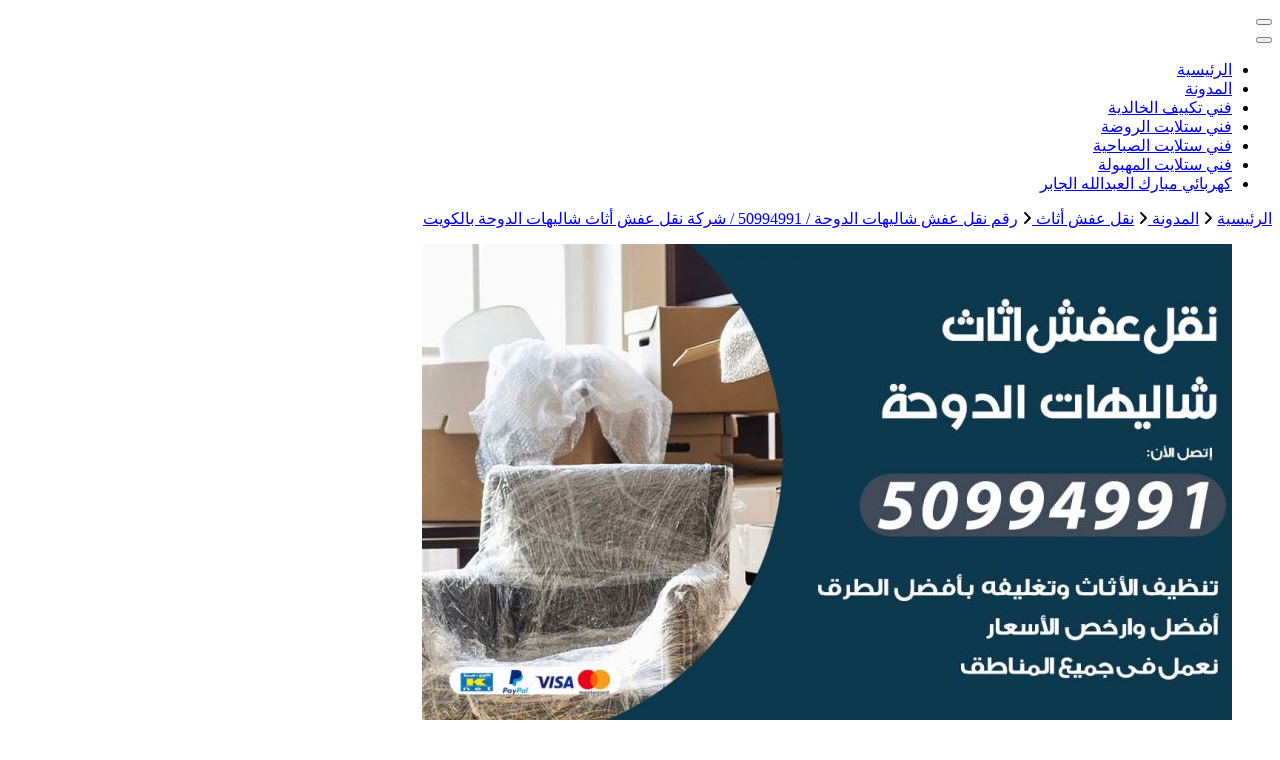

--- FILE ---
content_type: text/html; charset=UTF-8
request_url: https://buyusedfurniturekuwait.net/blog/2021/04/16/%D8%B1%D9%82%D9%85-%D9%86%D9%82%D9%84-%D8%B9%D9%81%D8%B4-%D8%B4%D8%A7%D9%84%D9%8A%D9%87%D8%A7%D8%AA-%D8%A7%D9%84%D8%AF%D9%88%D8%AD%D8%A9/
body_size: 21512
content:
<!DOCTYPE html><html dir="rtl" lang="ar"><head itemscope itemtype="http://schema.org/WebSite"><meta charset="UTF-8"><meta name="viewport" content="width=device-width, initial-scale=1"><link rel="profile" href="https://gmpg.org/xfn/11"><meta name='robots' content='index, follow, max-image-preview:large, max-snippet:-1, max-video-preview:-1' /><title>رقم نقل عفش شاليهات الدوحة / 50994991 / شركة نقل عفش أثاث شاليهات الدوحة بالكويت - الكويت</title><meta name="description" content="رقم نقل عفش شاليهات الدوحة شركة نقل عفش هنود الكويت محترفة بنقل عفش عماله هندية بالكويت توفر عمال هنود متميزين ومدربين على تحريك وفك ونقل" /><link rel="canonical" href="https://buyusedfurniturekuwait.net/blog/2021/04/16/رقم-نقل-عفش-شاليهات-الدوحة/" /><meta property="og:locale" content="ar_AR" /><meta property="og:type" content="article" /><meta property="og:title" content="رقم نقل عفش شاليهات الدوحة / 50994991 / شركة نقل عفش أثاث شاليهات الدوحة بالكويت - الكويت" /><meta property="og:description" content="رقم نقل عفش شاليهات الدوحة شركة نقل عفش هنود الكويت محترفة بنقل عفش عماله هندية بالكويت توفر عمال هنود متميزين ومدربين على تحريك وفك ونقل" /><meta property="og:url" content="https://buyusedfurniturekuwait.net/blog/2021/04/16/رقم-نقل-عفش-شاليهات-الدوحة/" /><meta property="og:site_name" content="الكويت" /><meta property="article:published_time" content="2021-04-16T12:07:53+00:00" /><meta property="article:modified_time" content="2021-04-16T18:37:28+00:00" /><meta property="og:image" content="https://buyusedfurniturekuwait.net/wp-content/uploads/2021/04/شاليهات-الدوحة-23.jpg" /><meta property="og:image:width" content="1200" /><meta property="og:image:height" content="675" /><meta property="og:image:type" content="image/jpeg" /><meta name="author" content="rwan" /><meta name="twitter:card" content="summary_large_image" /><meta name="twitter:label1" content="كُتب بواسطة" /><meta name="twitter:data1" content="rwan" /><meta name="twitter:label2" content="وقت القراءة المُقدّر" /><meta name="twitter:data2" content="11 دقيقة" /> <script type="application/ld+json" class="yoast-schema-graph">{"@context":"https://schema.org","@graph":[{"@type":"Article","@id":"https://buyusedfurniturekuwait.net/blog/2021/04/16/%d8%b1%d9%82%d9%85-%d9%86%d9%82%d9%84-%d8%b9%d9%81%d8%b4-%d8%b4%d8%a7%d9%84%d9%8a%d9%87%d8%a7%d8%aa-%d8%a7%d9%84%d8%af%d9%88%d8%ad%d8%a9/#article","isPartOf":{"@id":"https://buyusedfurniturekuwait.net/blog/2021/04/16/%d8%b1%d9%82%d9%85-%d9%86%d9%82%d9%84-%d8%b9%d9%81%d8%b4-%d8%b4%d8%a7%d9%84%d9%8a%d9%87%d8%a7%d8%aa-%d8%a7%d9%84%d8%af%d9%88%d8%ad%d8%a9/"},"author":{"name":"rwan","@id":"https://buyusedfurniturekuwait.net/#/schema/person/1abc1fdab2288819e4af687966fd9a4d"},"headline":"رقم نقل عفش شاليهات الدوحة / 50994991 / شركة نقل عفش أثاث شاليهات الدوحة بالكويت","datePublished":"2021-04-16T12:07:53+00:00","dateModified":"2021-04-16T18:37:28+00:00","mainEntityOfPage":{"@id":"https://buyusedfurniturekuwait.net/blog/2021/04/16/%d8%b1%d9%82%d9%85-%d9%86%d9%82%d9%84-%d8%b9%d9%81%d8%b4-%d8%b4%d8%a7%d9%84%d9%8a%d9%87%d8%a7%d8%aa-%d8%a7%d9%84%d8%af%d9%88%d8%ad%d8%a9/"},"wordCount":6,"commentCount":0,"image":{"@id":"https://buyusedfurniturekuwait.net/blog/2021/04/16/%d8%b1%d9%82%d9%85-%d9%86%d9%82%d9%84-%d8%b9%d9%81%d8%b4-%d8%b4%d8%a7%d9%84%d9%8a%d9%87%d8%a7%d8%aa-%d8%a7%d9%84%d8%af%d9%88%d8%ad%d8%a9/#primaryimage"},"thumbnailUrl":"https://buyusedfurniturekuwait.net/wp-content/uploads/2021/04/شاليهات-الدوحة-23.jpg","keywords":["تلفون نقل عفش شاليهات الدوحة","خدمة نقل عفش شاليهات الدوحة","رقم شركة نقل عفش","رقم شركة نقل عفش شاليهات الدوحة","رقم نقل أثاث","رقم نقل اثاث شاليهات الدوحة","رقم نقل عفش","رقم نقل عفش شاليهات الدوحة","سيارات نقل عفش","شركة نقل أثاث","عمال نقل اثاث","عمال نقل عفش","نقل اثاث ايكيا","نقل اثاث شاليهات الدوحة","نقل اثاث مكتبي","نقل عفش باكستاني","نقل عفش باكستاني شاليهات الدوحة","نقل عفش شاليهات الدوحة","نقل عفش هندي","نقل عفش هندي شاليهات الدوحة","نقل عفش هنود","نقل عفش هنود شاليهات الدوحة","نقل غرف نوم","نقل مطابخ","وانيت نقل عفش","وانيت نقل عفش شاليهات الدوحة"],"articleSection":["نقل عفش أثاث"],"inLanguage":"ar","potentialAction":[{"@type":"CommentAction","name":"Comment","target":["https://buyusedfurniturekuwait.net/blog/2021/04/16/%d8%b1%d9%82%d9%85-%d9%86%d9%82%d9%84-%d8%b9%d9%81%d8%b4-%d8%b4%d8%a7%d9%84%d9%8a%d9%87%d8%a7%d8%aa-%d8%a7%d9%84%d8%af%d9%88%d8%ad%d8%a9/#respond"]}]},{"@type":"WebPage","@id":"https://buyusedfurniturekuwait.net/blog/2021/04/16/%d8%b1%d9%82%d9%85-%d9%86%d9%82%d9%84-%d8%b9%d9%81%d8%b4-%d8%b4%d8%a7%d9%84%d9%8a%d9%87%d8%a7%d8%aa-%d8%a7%d9%84%d8%af%d9%88%d8%ad%d8%a9/","url":"https://buyusedfurniturekuwait.net/blog/2021/04/16/%d8%b1%d9%82%d9%85-%d9%86%d9%82%d9%84-%d8%b9%d9%81%d8%b4-%d8%b4%d8%a7%d9%84%d9%8a%d9%87%d8%a7%d8%aa-%d8%a7%d9%84%d8%af%d9%88%d8%ad%d8%a9/","name":"رقم نقل عفش شاليهات الدوحة / 50994991 / شركة نقل عفش أثاث شاليهات الدوحة بالكويت - الكويت","isPartOf":{"@id":"https://buyusedfurniturekuwait.net/#website"},"primaryImageOfPage":{"@id":"https://buyusedfurniturekuwait.net/blog/2021/04/16/%d8%b1%d9%82%d9%85-%d9%86%d9%82%d9%84-%d8%b9%d9%81%d8%b4-%d8%b4%d8%a7%d9%84%d9%8a%d9%87%d8%a7%d8%aa-%d8%a7%d9%84%d8%af%d9%88%d8%ad%d8%a9/#primaryimage"},"image":{"@id":"https://buyusedfurniturekuwait.net/blog/2021/04/16/%d8%b1%d9%82%d9%85-%d9%86%d9%82%d9%84-%d8%b9%d9%81%d8%b4-%d8%b4%d8%a7%d9%84%d9%8a%d9%87%d8%a7%d8%aa-%d8%a7%d9%84%d8%af%d9%88%d8%ad%d8%a9/#primaryimage"},"thumbnailUrl":"https://buyusedfurniturekuwait.net/wp-content/uploads/2021/04/شاليهات-الدوحة-23.jpg","datePublished":"2021-04-16T12:07:53+00:00","dateModified":"2021-04-16T18:37:28+00:00","author":{"@id":"https://buyusedfurniturekuwait.net/#/schema/person/1abc1fdab2288819e4af687966fd9a4d"},"description":"رقم نقل عفش شاليهات الدوحة شركة نقل عفش هنود الكويت محترفة بنقل عفش عماله هندية بالكويت توفر عمال هنود متميزين ومدربين على تحريك وفك ونقل","breadcrumb":{"@id":"https://buyusedfurniturekuwait.net/blog/2021/04/16/%d8%b1%d9%82%d9%85-%d9%86%d9%82%d9%84-%d8%b9%d9%81%d8%b4-%d8%b4%d8%a7%d9%84%d9%8a%d9%87%d8%a7%d8%aa-%d8%a7%d9%84%d8%af%d9%88%d8%ad%d8%a9/#breadcrumb"},"inLanguage":"ar","potentialAction":[{"@type":"ReadAction","target":["https://buyusedfurniturekuwait.net/blog/2021/04/16/%d8%b1%d9%82%d9%85-%d9%86%d9%82%d9%84-%d8%b9%d9%81%d8%b4-%d8%b4%d8%a7%d9%84%d9%8a%d9%87%d8%a7%d8%aa-%d8%a7%d9%84%d8%af%d9%88%d8%ad%d8%a9/"]}]},{"@type":"ImageObject","inLanguage":"ar","@id":"https://buyusedfurniturekuwait.net/blog/2021/04/16/%d8%b1%d9%82%d9%85-%d9%86%d9%82%d9%84-%d8%b9%d9%81%d8%b4-%d8%b4%d8%a7%d9%84%d9%8a%d9%87%d8%a7%d8%aa-%d8%a7%d9%84%d8%af%d9%88%d8%ad%d8%a9/#primaryimage","url":"https://buyusedfurniturekuwait.net/wp-content/uploads/2021/04/شاليهات-الدوحة-23.jpg","contentUrl":"https://buyusedfurniturekuwait.net/wp-content/uploads/2021/04/شاليهات-الدوحة-23.jpg","width":1200,"height":675,"caption":"رقم نقل عفش شاليهات الدوحة"},{"@type":"BreadcrumbList","@id":"https://buyusedfurniturekuwait.net/blog/2021/04/16/%d8%b1%d9%82%d9%85-%d9%86%d9%82%d9%84-%d8%b9%d9%81%d8%b4-%d8%b4%d8%a7%d9%84%d9%8a%d9%87%d8%a7%d8%aa-%d8%a7%d9%84%d8%af%d9%88%d8%ad%d8%a9/#breadcrumb","itemListElement":[{"@type":"ListItem","position":1,"name":"الرئيسية","item":"https://buyusedfurniturekuwait.net/"},{"@type":"ListItem","position":2,"name":"المدونة","item":"https://buyusedfurniturekuwait.net/%d8%a7%d9%84%d9%85%d8%af%d9%88%d9%86%d8%a9/"},{"@type":"ListItem","position":3,"name":"رقم نقل عفش شاليهات الدوحة / 50994991 / شركة نقل عفش أثاث شاليهات الدوحة بالكويت"}]},{"@type":"WebSite","@id":"https://buyusedfurniturekuwait.net/#website","url":"https://buyusedfurniturekuwait.net/","name":"الكويت","description":"خدمات منزلية بالكويت شراء بيع فك نقل تركيب صيانة تصليح اثاث عفش ","potentialAction":[{"@type":"SearchAction","target":{"@type":"EntryPoint","urlTemplate":"https://buyusedfurniturekuwait.net/?s={search_term_string}"},"query-input":{"@type":"PropertyValueSpecification","valueRequired":true,"valueName":"search_term_string"}}],"inLanguage":"ar"},{"@type":"Person","@id":"https://buyusedfurniturekuwait.net/#/schema/person/1abc1fdab2288819e4af687966fd9a4d","name":"rwan","image":{"@type":"ImageObject","inLanguage":"ar","@id":"https://buyusedfurniturekuwait.net/#/schema/person/image/","url":"https://secure.gravatar.com/avatar/751f300021c73da61347c221c1ade64f20b874f07dca8a9e816b4b1202a4d309?s=96&d=mm&r=g","contentUrl":"https://secure.gravatar.com/avatar/751f300021c73da61347c221c1ade64f20b874f07dca8a9e816b4b1202a4d309?s=96&d=mm&r=g","caption":"rwan"},"url":"https://buyusedfurniturekuwait.net/blog/author/rwan/"}]}</script> <link rel='dns-prefetch' href='//fonts.googleapis.com' /><link rel="alternate" type="application/rss+xml" title="الكويت &laquo; الخلاصة" href="https://buyusedfurniturekuwait.net/feed/" /><link rel="alternate" type="application/rss+xml" title="الكويت &laquo; خلاصة التعليقات" href="https://buyusedfurniturekuwait.net/comments/feed/" /><link rel="alternate" type="application/rss+xml" title="الكويت &laquo; رقم نقل عفش شاليهات الدوحة / 50994991 / شركة نقل عفش أثاث شاليهات الدوحة بالكويت خلاصة التعليقات" href="https://buyusedfurniturekuwait.net/blog/2021/04/16/%d8%b1%d9%82%d9%85-%d9%86%d9%82%d9%84-%d8%b9%d9%81%d8%b4-%d8%b4%d8%a7%d9%84%d9%8a%d9%87%d8%a7%d8%aa-%d8%a7%d9%84%d8%af%d9%88%d8%ad%d8%a9/feed/" /><link rel="alternate" title="oEmbed (JSON)" type="application/json+oembed" href="https://buyusedfurniturekuwait.net/wp-json/oembed/1.0/embed?url=https%3A%2F%2Fbuyusedfurniturekuwait.net%2Fblog%2F2021%2F04%2F16%2F%25d8%25b1%25d9%2582%25d9%2585-%25d9%2586%25d9%2582%25d9%2584-%25d8%25b9%25d9%2581%25d8%25b4-%25d8%25b4%25d8%25a7%25d9%2584%25d9%258a%25d9%2587%25d8%25a7%25d8%25aa-%25d8%25a7%25d9%2584%25d8%25af%25d9%2588%25d8%25ad%25d8%25a9%2F" /><link rel="alternate" title="oEmbed (XML)" type="text/xml+oembed" href="https://buyusedfurniturekuwait.net/wp-json/oembed/1.0/embed?url=https%3A%2F%2Fbuyusedfurniturekuwait.net%2Fblog%2F2021%2F04%2F16%2F%25d8%25b1%25d9%2582%25d9%2585-%25d9%2586%25d9%2582%25d9%2584-%25d8%25b9%25d9%2581%25d8%25b4-%25d8%25b4%25d8%25a7%25d9%2584%25d9%258a%25d9%2587%25d8%25a7%25d8%25aa-%25d8%25a7%25d9%2584%25d8%25af%25d9%2588%25d8%25ad%25d8%25a9%2F&#038;format=xml" /><style id='wp-img-auto-sizes-contain-inline-css' type='text/css'>img:is([sizes=auto i],[sizes^="auto," i]){contain-intrinsic-size:3000px 1500px}
/*# sourceURL=wp-img-auto-sizes-contain-inline-css */</style><style id='wp-emoji-styles-inline-css' type='text/css'>img.wp-smiley, img.emoji {
		display: inline !important;
		border: none !important;
		box-shadow: none !important;
		height: 1em !important;
		width: 1em !important;
		margin: 0 0.07em !important;
		vertical-align: -0.1em !important;
		background: none !important;
		padding: 0 !important;
	}
/*# sourceURL=wp-emoji-styles-inline-css */</style><style id='wp-block-library-inline-css' type='text/css'>:root{--wp-block-synced-color:#7a00df;--wp-block-synced-color--rgb:122,0,223;--wp-bound-block-color:var(--wp-block-synced-color);--wp-editor-canvas-background:#ddd;--wp-admin-theme-color:#007cba;--wp-admin-theme-color--rgb:0,124,186;--wp-admin-theme-color-darker-10:#006ba1;--wp-admin-theme-color-darker-10--rgb:0,107,160.5;--wp-admin-theme-color-darker-20:#005a87;--wp-admin-theme-color-darker-20--rgb:0,90,135;--wp-admin-border-width-focus:2px}@media (min-resolution:192dpi){:root{--wp-admin-border-width-focus:1.5px}}.wp-element-button{cursor:pointer}:root .has-very-light-gray-background-color{background-color:#eee}:root .has-very-dark-gray-background-color{background-color:#313131}:root .has-very-light-gray-color{color:#eee}:root .has-very-dark-gray-color{color:#313131}:root .has-vivid-green-cyan-to-vivid-cyan-blue-gradient-background{background:linear-gradient(135deg,#00d084,#0693e3)}:root .has-purple-crush-gradient-background{background:linear-gradient(135deg,#34e2e4,#4721fb 50%,#ab1dfe)}:root .has-hazy-dawn-gradient-background{background:linear-gradient(135deg,#faaca8,#dad0ec)}:root .has-subdued-olive-gradient-background{background:linear-gradient(135deg,#fafae1,#67a671)}:root .has-atomic-cream-gradient-background{background:linear-gradient(135deg,#fdd79a,#004a59)}:root .has-nightshade-gradient-background{background:linear-gradient(135deg,#330968,#31cdcf)}:root .has-midnight-gradient-background{background:linear-gradient(135deg,#020381,#2874fc)}:root{--wp--preset--font-size--normal:16px;--wp--preset--font-size--huge:42px}.has-regular-font-size{font-size:1em}.has-larger-font-size{font-size:2.625em}.has-normal-font-size{font-size:var(--wp--preset--font-size--normal)}.has-huge-font-size{font-size:var(--wp--preset--font-size--huge)}.has-text-align-center{text-align:center}.has-text-align-left{text-align:left}.has-text-align-right{text-align:right}.has-fit-text{white-space:nowrap!important}#end-resizable-editor-section{display:none}.aligncenter{clear:both}.items-justified-left{justify-content:flex-start}.items-justified-center{justify-content:center}.items-justified-right{justify-content:flex-end}.items-justified-space-between{justify-content:space-between}.screen-reader-text{border:0;clip-path:inset(50%);height:1px;margin:-1px;overflow:hidden;padding:0;position:absolute;width:1px;word-wrap:normal!important}.screen-reader-text:focus{background-color:#ddd;clip-path:none;color:#444;display:block;font-size:1em;height:auto;left:5px;line-height:normal;padding:15px 23px 14px;text-decoration:none;top:5px;width:auto;z-index:100000}html :where(.has-border-color){border-style:solid}html :where([style*=border-top-color]){border-top-style:solid}html :where([style*=border-right-color]){border-right-style:solid}html :where([style*=border-bottom-color]){border-bottom-style:solid}html :where([style*=border-left-color]){border-left-style:solid}html :where([style*=border-width]){border-style:solid}html :where([style*=border-top-width]){border-top-style:solid}html :where([style*=border-right-width]){border-right-style:solid}html :where([style*=border-bottom-width]){border-bottom-style:solid}html :where([style*=border-left-width]){border-left-style:solid}html :where(img[class*=wp-image-]){height:auto;max-width:100%}:where(figure){margin:0 0 1em}html :where(.is-position-sticky){--wp-admin--admin-bar--position-offset:var(--wp-admin--admin-bar--height,0px)}@media screen and (max-width:600px){html :where(.is-position-sticky){--wp-admin--admin-bar--position-offset:0px}}

/*# sourceURL=wp-block-library-inline-css */</style><style id='wp-block-heading-inline-css' type='text/css'>h1:where(.wp-block-heading).has-background,h2:where(.wp-block-heading).has-background,h3:where(.wp-block-heading).has-background,h4:where(.wp-block-heading).has-background,h5:where(.wp-block-heading).has-background,h6:where(.wp-block-heading).has-background{padding:1.25em 2.375em}h1.has-text-align-left[style*=writing-mode]:where([style*=vertical-lr]),h1.has-text-align-right[style*=writing-mode]:where([style*=vertical-rl]),h2.has-text-align-left[style*=writing-mode]:where([style*=vertical-lr]),h2.has-text-align-right[style*=writing-mode]:where([style*=vertical-rl]),h3.has-text-align-left[style*=writing-mode]:where([style*=vertical-lr]),h3.has-text-align-right[style*=writing-mode]:where([style*=vertical-rl]),h4.has-text-align-left[style*=writing-mode]:where([style*=vertical-lr]),h4.has-text-align-right[style*=writing-mode]:where([style*=vertical-rl]),h5.has-text-align-left[style*=writing-mode]:where([style*=vertical-lr]),h5.has-text-align-right[style*=writing-mode]:where([style*=vertical-rl]),h6.has-text-align-left[style*=writing-mode]:where([style*=vertical-lr]),h6.has-text-align-right[style*=writing-mode]:where([style*=vertical-rl]){rotate:180deg}
/*# sourceURL=https://buyusedfurniturekuwait.net/wp-includes/blocks/heading/style.min.css */</style><style id='wp-block-image-inline-css' type='text/css'>.wp-block-image>a,.wp-block-image>figure>a{display:inline-block}.wp-block-image img{box-sizing:border-box;height:auto;max-width:100%;vertical-align:bottom}@media not (prefers-reduced-motion){.wp-block-image img.hide{visibility:hidden}.wp-block-image img.show{animation:show-content-image .4s}}.wp-block-image[style*=border-radius] img,.wp-block-image[style*=border-radius]>a{border-radius:inherit}.wp-block-image.has-custom-border img{box-sizing:border-box}.wp-block-image.aligncenter{text-align:center}.wp-block-image.alignfull>a,.wp-block-image.alignwide>a{width:100%}.wp-block-image.alignfull img,.wp-block-image.alignwide img{height:auto;width:100%}.wp-block-image .aligncenter,.wp-block-image .alignleft,.wp-block-image .alignright,.wp-block-image.aligncenter,.wp-block-image.alignleft,.wp-block-image.alignright{display:table}.wp-block-image .aligncenter>figcaption,.wp-block-image .alignleft>figcaption,.wp-block-image .alignright>figcaption,.wp-block-image.aligncenter>figcaption,.wp-block-image.alignleft>figcaption,.wp-block-image.alignright>figcaption{caption-side:bottom;display:table-caption}.wp-block-image .alignleft{float:left;margin:.5em 1em .5em 0}.wp-block-image .alignright{float:right;margin:.5em 0 .5em 1em}.wp-block-image .aligncenter{margin-left:auto;margin-right:auto}.wp-block-image :where(figcaption){margin-bottom:1em;margin-top:.5em}.wp-block-image.is-style-circle-mask img{border-radius:9999px}@supports ((-webkit-mask-image:none) or (mask-image:none)) or (-webkit-mask-image:none){.wp-block-image.is-style-circle-mask img{border-radius:0;-webkit-mask-image:url('data:image/svg+xml;utf8,<svg viewBox="0 0 100 100" xmlns="http://www.w3.org/2000/svg"><circle cx="50" cy="50" r="50"/></svg>');mask-image:url('data:image/svg+xml;utf8,<svg viewBox="0 0 100 100" xmlns="http://www.w3.org/2000/svg"><circle cx="50" cy="50" r="50"/></svg>');mask-mode:alpha;-webkit-mask-position:center;mask-position:center;-webkit-mask-repeat:no-repeat;mask-repeat:no-repeat;-webkit-mask-size:contain;mask-size:contain}}:root :where(.wp-block-image.is-style-rounded img,.wp-block-image .is-style-rounded img){border-radius:9999px}.wp-block-image figure{margin:0}.wp-lightbox-container{display:flex;flex-direction:column;position:relative}.wp-lightbox-container img{cursor:zoom-in}.wp-lightbox-container img:hover+button{opacity:1}.wp-lightbox-container button{align-items:center;backdrop-filter:blur(16px) saturate(180%);background-color:#5a5a5a40;border:none;border-radius:4px;cursor:zoom-in;display:flex;height:20px;justify-content:center;left:16px;opacity:0;padding:0;position:absolute;text-align:center;top:16px;width:20px;z-index:100}@media not (prefers-reduced-motion){.wp-lightbox-container button{transition:opacity .2s ease}}.wp-lightbox-container button:focus-visible{outline:3px auto #5a5a5a40;outline:3px auto -webkit-focus-ring-color;outline-offset:3px}.wp-lightbox-container button:hover{cursor:pointer;opacity:1}.wp-lightbox-container button:focus{opacity:1}.wp-lightbox-container button:focus,.wp-lightbox-container button:hover,.wp-lightbox-container button:not(:hover):not(:active):not(.has-background){background-color:#5a5a5a40;border:none}.wp-lightbox-overlay{box-sizing:border-box;cursor:zoom-out;height:100vh;overflow:hidden;position:fixed;right:0;top:0;visibility:hidden;width:100%;z-index:100000}.wp-lightbox-overlay .close-button{align-items:center;cursor:pointer;display:flex;justify-content:center;left:calc(env(safe-area-inset-left) + 16px);min-height:40px;min-width:40px;padding:0;position:absolute;top:calc(env(safe-area-inset-top) + 16px);z-index:5000000}.wp-lightbox-overlay .close-button:focus,.wp-lightbox-overlay .close-button:hover,.wp-lightbox-overlay .close-button:not(:hover):not(:active):not(.has-background){background:none;border:none}.wp-lightbox-overlay .lightbox-image-container{height:var(--wp--lightbox-container-height);overflow:hidden;position:absolute;right:50%;top:50%;transform:translate(50%,-50%);transform-origin:top right;width:var(--wp--lightbox-container-width);z-index:9999999999}.wp-lightbox-overlay .wp-block-image{align-items:center;box-sizing:border-box;display:flex;height:100%;justify-content:center;margin:0;position:relative;transform-origin:100% 0;width:100%;z-index:3000000}.wp-lightbox-overlay .wp-block-image img{height:var(--wp--lightbox-image-height);min-height:var(--wp--lightbox-image-height);min-width:var(--wp--lightbox-image-width);width:var(--wp--lightbox-image-width)}.wp-lightbox-overlay .wp-block-image figcaption{display:none}.wp-lightbox-overlay button{background:none;border:none}.wp-lightbox-overlay .scrim{background-color:#fff;height:100%;opacity:.9;position:absolute;width:100%;z-index:2000000}.wp-lightbox-overlay.active{visibility:visible}@media not (prefers-reduced-motion){.wp-lightbox-overlay.active{animation:turn-on-visibility .25s both}.wp-lightbox-overlay.active img{animation:turn-on-visibility .35s both}.wp-lightbox-overlay.show-closing-animation:not(.active){animation:turn-off-visibility .35s both}.wp-lightbox-overlay.show-closing-animation:not(.active) img{animation:turn-off-visibility .25s both}.wp-lightbox-overlay.zoom.active{animation:none;opacity:1;visibility:visible}.wp-lightbox-overlay.zoom.active .lightbox-image-container{animation:lightbox-zoom-in .4s}.wp-lightbox-overlay.zoom.active .lightbox-image-container img{animation:none}.wp-lightbox-overlay.zoom.active .scrim{animation:turn-on-visibility .4s forwards}.wp-lightbox-overlay.zoom.show-closing-animation:not(.active){animation:none}.wp-lightbox-overlay.zoom.show-closing-animation:not(.active) .lightbox-image-container{animation:lightbox-zoom-out .4s}.wp-lightbox-overlay.zoom.show-closing-animation:not(.active) .lightbox-image-container img{animation:none}.wp-lightbox-overlay.zoom.show-closing-animation:not(.active) .scrim{animation:turn-off-visibility .4s forwards}}@keyframes show-content-image{0%{visibility:hidden}99%{visibility:hidden}to{visibility:visible}}@keyframes turn-on-visibility{0%{opacity:0}to{opacity:1}}@keyframes turn-off-visibility{0%{opacity:1;visibility:visible}99%{opacity:0;visibility:visible}to{opacity:0;visibility:hidden}}@keyframes lightbox-zoom-in{0%{transform:translate(calc(((-100vw + var(--wp--lightbox-scrollbar-width))/2 + var(--wp--lightbox-initial-left-position))*-1),calc(-50vh + var(--wp--lightbox-initial-top-position))) scale(var(--wp--lightbox-scale))}to{transform:translate(50%,-50%) scale(1)}}@keyframes lightbox-zoom-out{0%{transform:translate(50%,-50%) scale(1);visibility:visible}99%{visibility:visible}to{transform:translate(calc(((-100vw + var(--wp--lightbox-scrollbar-width))/2 + var(--wp--lightbox-initial-left-position))*-1),calc(-50vh + var(--wp--lightbox-initial-top-position))) scale(var(--wp--lightbox-scale));visibility:hidden}}
/*# sourceURL=https://buyusedfurniturekuwait.net/wp-includes/blocks/image/style.min.css */</style><style id='wp-block-list-inline-css' type='text/css'>ol,ul{box-sizing:border-box}:root :where(.wp-block-list.has-background){padding:1.25em 2.375em}
/*# sourceURL=https://buyusedfurniturekuwait.net/wp-includes/blocks/list/style.min.css */</style><style id='wp-block-paragraph-inline-css' type='text/css'>.is-small-text{font-size:.875em}.is-regular-text{font-size:1em}.is-large-text{font-size:2.25em}.is-larger-text{font-size:3em}.has-drop-cap:not(:focus):first-letter{float:right;font-size:8.4em;font-style:normal;font-weight:100;line-height:.68;margin:.05em 0 0 .1em;text-transform:uppercase}body.rtl .has-drop-cap:not(:focus):first-letter{float:none;margin-right:.1em}p.has-drop-cap.has-background{overflow:hidden}:root :where(p.has-background){padding:1.25em 2.375em}:where(p.has-text-color:not(.has-link-color)) a{color:inherit}p.has-text-align-left[style*="writing-mode:vertical-lr"],p.has-text-align-right[style*="writing-mode:vertical-rl"]{rotate:180deg}
/*# sourceURL=https://buyusedfurniturekuwait.net/wp-includes/blocks/paragraph/style.min.css */</style><style id='global-styles-inline-css' type='text/css'>:root{--wp--preset--aspect-ratio--square: 1;--wp--preset--aspect-ratio--4-3: 4/3;--wp--preset--aspect-ratio--3-4: 3/4;--wp--preset--aspect-ratio--3-2: 3/2;--wp--preset--aspect-ratio--2-3: 2/3;--wp--preset--aspect-ratio--16-9: 16/9;--wp--preset--aspect-ratio--9-16: 9/16;--wp--preset--color--black: #000000;--wp--preset--color--cyan-bluish-gray: #abb8c3;--wp--preset--color--white: #ffffff;--wp--preset--color--pale-pink: #f78da7;--wp--preset--color--vivid-red: #cf2e2e;--wp--preset--color--luminous-vivid-orange: #ff6900;--wp--preset--color--luminous-vivid-amber: #fcb900;--wp--preset--color--light-green-cyan: #7bdcb5;--wp--preset--color--vivid-green-cyan: #00d084;--wp--preset--color--pale-cyan-blue: #8ed1fc;--wp--preset--color--vivid-cyan-blue: #0693e3;--wp--preset--color--vivid-purple: #9b51e0;--wp--preset--gradient--vivid-cyan-blue-to-vivid-purple: linear-gradient(135deg,rgb(6,147,227) 0%,rgb(155,81,224) 100%);--wp--preset--gradient--light-green-cyan-to-vivid-green-cyan: linear-gradient(135deg,rgb(122,220,180) 0%,rgb(0,208,130) 100%);--wp--preset--gradient--luminous-vivid-amber-to-luminous-vivid-orange: linear-gradient(135deg,rgb(252,185,0) 0%,rgb(255,105,0) 100%);--wp--preset--gradient--luminous-vivid-orange-to-vivid-red: linear-gradient(135deg,rgb(255,105,0) 0%,rgb(207,46,46) 100%);--wp--preset--gradient--very-light-gray-to-cyan-bluish-gray: linear-gradient(135deg,rgb(238,238,238) 0%,rgb(169,184,195) 100%);--wp--preset--gradient--cool-to-warm-spectrum: linear-gradient(135deg,rgb(74,234,220) 0%,rgb(151,120,209) 20%,rgb(207,42,186) 40%,rgb(238,44,130) 60%,rgb(251,105,98) 80%,rgb(254,248,76) 100%);--wp--preset--gradient--blush-light-purple: linear-gradient(135deg,rgb(255,206,236) 0%,rgb(152,150,240) 100%);--wp--preset--gradient--blush-bordeaux: linear-gradient(135deg,rgb(254,205,165) 0%,rgb(254,45,45) 50%,rgb(107,0,62) 100%);--wp--preset--gradient--luminous-dusk: linear-gradient(135deg,rgb(255,203,112) 0%,rgb(199,81,192) 50%,rgb(65,88,208) 100%);--wp--preset--gradient--pale-ocean: linear-gradient(135deg,rgb(255,245,203) 0%,rgb(182,227,212) 50%,rgb(51,167,181) 100%);--wp--preset--gradient--electric-grass: linear-gradient(135deg,rgb(202,248,128) 0%,rgb(113,206,126) 100%);--wp--preset--gradient--midnight: linear-gradient(135deg,rgb(2,3,129) 0%,rgb(40,116,252) 100%);--wp--preset--font-size--small: 13px;--wp--preset--font-size--medium: 20px;--wp--preset--font-size--large: 36px;--wp--preset--font-size--x-large: 42px;--wp--preset--spacing--20: 0.44rem;--wp--preset--spacing--30: 0.67rem;--wp--preset--spacing--40: 1rem;--wp--preset--spacing--50: 1.5rem;--wp--preset--spacing--60: 2.25rem;--wp--preset--spacing--70: 3.38rem;--wp--preset--spacing--80: 5.06rem;--wp--preset--shadow--natural: 6px 6px 9px rgba(0, 0, 0, 0.2);--wp--preset--shadow--deep: 12px 12px 50px rgba(0, 0, 0, 0.4);--wp--preset--shadow--sharp: 6px 6px 0px rgba(0, 0, 0, 0.2);--wp--preset--shadow--outlined: 6px 6px 0px -3px rgb(255, 255, 255), 6px 6px rgb(0, 0, 0);--wp--preset--shadow--crisp: 6px 6px 0px rgb(0, 0, 0);}:where(.is-layout-flex){gap: 0.5em;}:where(.is-layout-grid){gap: 0.5em;}body .is-layout-flex{display: flex;}.is-layout-flex{flex-wrap: wrap;align-items: center;}.is-layout-flex > :is(*, div){margin: 0;}body .is-layout-grid{display: grid;}.is-layout-grid > :is(*, div){margin: 0;}:where(.wp-block-columns.is-layout-flex){gap: 2em;}:where(.wp-block-columns.is-layout-grid){gap: 2em;}:where(.wp-block-post-template.is-layout-flex){gap: 1.25em;}:where(.wp-block-post-template.is-layout-grid){gap: 1.25em;}.has-black-color{color: var(--wp--preset--color--black) !important;}.has-cyan-bluish-gray-color{color: var(--wp--preset--color--cyan-bluish-gray) !important;}.has-white-color{color: var(--wp--preset--color--white) !important;}.has-pale-pink-color{color: var(--wp--preset--color--pale-pink) !important;}.has-vivid-red-color{color: var(--wp--preset--color--vivid-red) !important;}.has-luminous-vivid-orange-color{color: var(--wp--preset--color--luminous-vivid-orange) !important;}.has-luminous-vivid-amber-color{color: var(--wp--preset--color--luminous-vivid-amber) !important;}.has-light-green-cyan-color{color: var(--wp--preset--color--light-green-cyan) !important;}.has-vivid-green-cyan-color{color: var(--wp--preset--color--vivid-green-cyan) !important;}.has-pale-cyan-blue-color{color: var(--wp--preset--color--pale-cyan-blue) !important;}.has-vivid-cyan-blue-color{color: var(--wp--preset--color--vivid-cyan-blue) !important;}.has-vivid-purple-color{color: var(--wp--preset--color--vivid-purple) !important;}.has-black-background-color{background-color: var(--wp--preset--color--black) !important;}.has-cyan-bluish-gray-background-color{background-color: var(--wp--preset--color--cyan-bluish-gray) !important;}.has-white-background-color{background-color: var(--wp--preset--color--white) !important;}.has-pale-pink-background-color{background-color: var(--wp--preset--color--pale-pink) !important;}.has-vivid-red-background-color{background-color: var(--wp--preset--color--vivid-red) !important;}.has-luminous-vivid-orange-background-color{background-color: var(--wp--preset--color--luminous-vivid-orange) !important;}.has-luminous-vivid-amber-background-color{background-color: var(--wp--preset--color--luminous-vivid-amber) !important;}.has-light-green-cyan-background-color{background-color: var(--wp--preset--color--light-green-cyan) !important;}.has-vivid-green-cyan-background-color{background-color: var(--wp--preset--color--vivid-green-cyan) !important;}.has-pale-cyan-blue-background-color{background-color: var(--wp--preset--color--pale-cyan-blue) !important;}.has-vivid-cyan-blue-background-color{background-color: var(--wp--preset--color--vivid-cyan-blue) !important;}.has-vivid-purple-background-color{background-color: var(--wp--preset--color--vivid-purple) !important;}.has-black-border-color{border-color: var(--wp--preset--color--black) !important;}.has-cyan-bluish-gray-border-color{border-color: var(--wp--preset--color--cyan-bluish-gray) !important;}.has-white-border-color{border-color: var(--wp--preset--color--white) !important;}.has-pale-pink-border-color{border-color: var(--wp--preset--color--pale-pink) !important;}.has-vivid-red-border-color{border-color: var(--wp--preset--color--vivid-red) !important;}.has-luminous-vivid-orange-border-color{border-color: var(--wp--preset--color--luminous-vivid-orange) !important;}.has-luminous-vivid-amber-border-color{border-color: var(--wp--preset--color--luminous-vivid-amber) !important;}.has-light-green-cyan-border-color{border-color: var(--wp--preset--color--light-green-cyan) !important;}.has-vivid-green-cyan-border-color{border-color: var(--wp--preset--color--vivid-green-cyan) !important;}.has-pale-cyan-blue-border-color{border-color: var(--wp--preset--color--pale-cyan-blue) !important;}.has-vivid-cyan-blue-border-color{border-color: var(--wp--preset--color--vivid-cyan-blue) !important;}.has-vivid-purple-border-color{border-color: var(--wp--preset--color--vivid-purple) !important;}.has-vivid-cyan-blue-to-vivid-purple-gradient-background{background: var(--wp--preset--gradient--vivid-cyan-blue-to-vivid-purple) !important;}.has-light-green-cyan-to-vivid-green-cyan-gradient-background{background: var(--wp--preset--gradient--light-green-cyan-to-vivid-green-cyan) !important;}.has-luminous-vivid-amber-to-luminous-vivid-orange-gradient-background{background: var(--wp--preset--gradient--luminous-vivid-amber-to-luminous-vivid-orange) !important;}.has-luminous-vivid-orange-to-vivid-red-gradient-background{background: var(--wp--preset--gradient--luminous-vivid-orange-to-vivid-red) !important;}.has-very-light-gray-to-cyan-bluish-gray-gradient-background{background: var(--wp--preset--gradient--very-light-gray-to-cyan-bluish-gray) !important;}.has-cool-to-warm-spectrum-gradient-background{background: var(--wp--preset--gradient--cool-to-warm-spectrum) !important;}.has-blush-light-purple-gradient-background{background: var(--wp--preset--gradient--blush-light-purple) !important;}.has-blush-bordeaux-gradient-background{background: var(--wp--preset--gradient--blush-bordeaux) !important;}.has-luminous-dusk-gradient-background{background: var(--wp--preset--gradient--luminous-dusk) !important;}.has-pale-ocean-gradient-background{background: var(--wp--preset--gradient--pale-ocean) !important;}.has-electric-grass-gradient-background{background: var(--wp--preset--gradient--electric-grass) !important;}.has-midnight-gradient-background{background: var(--wp--preset--gradient--midnight) !important;}.has-small-font-size{font-size: var(--wp--preset--font-size--small) !important;}.has-medium-font-size{font-size: var(--wp--preset--font-size--medium) !important;}.has-large-font-size{font-size: var(--wp--preset--font-size--large) !important;}.has-x-large-font-size{font-size: var(--wp--preset--font-size--x-large) !important;}
/*# sourceURL=global-styles-inline-css */</style><style id='classic-theme-styles-inline-css' type='text/css'>/*! This file is auto-generated */
.wp-block-button__link{color:#fff;background-color:#32373c;border-radius:9999px;box-shadow:none;text-decoration:none;padding:calc(.667em + 2px) calc(1.333em + 2px);font-size:1.125em}.wp-block-file__button{background:#32373c;color:#fff;text-decoration:none}
/*# sourceURL=/wp-includes/css/classic-themes.min.css */</style><link rel='stylesheet' id='owl-carousel-css' href='https://buyusedfurniturekuwait.net/wp-content/themes/blossom-coach/css/owl.carousel.min.css?ver=2.2.1' type='text/css' media='all' /><link rel='stylesheet' id='animate-css' href='https://buyusedfurniturekuwait.net/wp-content/themes/blossom-coach/css/animate.min.css?ver=3.5.2' type='text/css' media='all' /><link rel='stylesheet' id='blossom-coach-google-fonts-css' href='https://fonts.googleapis.com/css?family=Open+Sans%3A300%2Cregular%2C500%2C600%2C700%2C800%2C300italic%2Citalic%2C500italic%2C600italic%2C700italic%2C800italic%7CMontserrat%3A100%2C200%2C300%2Cregular%2C500%2C600%2C700%2C800%2C900%2C100italic%2C200italic%2C300italic%2Citalic%2C500italic%2C600italic%2C700italic%2C800italic%2C900italic%7CMontserrat%3A700' type='text/css' media='all' /><link rel='stylesheet' id='blossom-health-coach-parent-style-css' href='https://buyusedfurniturekuwait.net/wp-content/cache/autoptimize/1/autoptimize_single_7cee0152e09c034575e2dae6b28a5fbe.php?ver=6.9' type='text/css' media='all' /><link rel='stylesheet' id='blossom-coach-css' href='https://buyusedfurniturekuwait.net/wp-content/cache/autoptimize/1/autoptimize_single_9d66505ca7552b60ab89015ac9dcb8e8.php?ver=1.1.3' type='text/css' media='all' /><style id='blossom-coach-inline-css' type='text/css'>:root {
        --primary-font: Open Sans;
        --secondary-font: Montserrat;
    }
    
    .site-title, 
    .site-title-wrap .site-title{
        font-size   : 40px;
        font-family : Montserrat;
        font-weight : 700;
        font-style  : normal;
    }
    
    section#wheeloflife_section {
        background-color: #e6f3e9;
    }
/*# sourceURL=blossom-coach-inline-css */</style> <script defer type="text/javascript" src="https://buyusedfurniturekuwait.net/wp-includes/js/jquery/jquery.min.js?ver=3.7.1" id="jquery-core-js"></script> <script defer type="text/javascript" src="https://buyusedfurniturekuwait.net/wp-includes/js/jquery/jquery-migrate.min.js?ver=3.4.1" id="jquery-migrate-js"></script> <link rel="https://api.w.org/" href="https://buyusedfurniturekuwait.net/wp-json/" /><link rel="alternate" title="JSON" type="application/json" href="https://buyusedfurniturekuwait.net/wp-json/wp/v2/posts/30622" /><link rel="EditURI" type="application/rsd+xml" title="RSD" href="https://buyusedfurniturekuwait.net/xmlrpc.php?rsd" /><meta name="generator" content="WordPress 6.9" /><link rel='shortlink' href='https://buyusedfurniturekuwait.net/?p=30622' /> <style id="custom-logo-css" type="text/css">.site-title, .site-description {
				position: absolute;
				clip-path: inset(50%);
			}</style><style type="text/css">.recentcomments a{display:inline !important;padding:0 !important;margin:0 !important;}</style></head><body data-rsssl=1 class="rtl wp-singular post-template-default single single-post postid-30622 single-format-standard wp-theme-blossom-coach wp-child-theme-blossom-health-coach style1 underline rightsidebar" itemscope itemtype="http://schema.org/WebPage"><div id="page" class="site"><a aria-label="التخطي إلى المحتوى" class="skip-link screen-reader-text" href="#acc-content">التجاوز إلى المحتوى</a><header id="masthead" class="site-header" itemscope itemtype="http://schema.org/WPHeader"><div class="header-t"><div class="wrapper"><div class="header-social"></div><div class="site-branding" itemscope itemtype="http://schema.org/Organization"><p class="site-title" itemprop="name"><a href="https://buyusedfurniturekuwait.net/" rel="home" itemprop="url">الكويت</a></p><p class="site-description">خدمات منزلية بالكويت شراء بيع فك نقل تركيب صيانة تصليح اثاث عفش</p></div><div class="top-right"></div></div></div><div class="main-header"><div class="wrapper"><div class="menu-wrap"><nav id="site-navigation" class="main-navigation" itemscope itemtype="http://schema.org/SiteNavigationElement"> <button type="button" class="toggle-button" data-toggle-target=".main-menu-modal" data-toggle-body-class="showing-main-menu-modal" aria-expanded="false" data-set-focus=".close-main-nav-toggle" aria-label="التنقل الخاص بالجوال"> <span class="toggle-bar"></span> <span class="toggle-bar"></span> <span class="toggle-bar"></span> </button><div class="primary-menu-list main-menu-modal cover-modal" data-modal-target-string=".main-menu-modal"> <button class="close close-main-nav-toggle" data-toggle-target=".main-menu-modal" data-toggle-body-class="showing-main-menu-modal" aria-expanded="false" data-set-focus=".main-menu-modal" aria-label="التنقل الخاص بالجوال"><span></span></button><div class="mobile-menu" aria-label="الجوال"><div class="menu-%d8%a3%d8%b3%d8%a7%d8%b3%d9%8a-container"><ul id="primary-menu" class="menu main-menu-modal"><li id="menu-item-10" class="menu-item menu-item-type-post_type menu-item-object-page menu-item-home menu-item-10"><a href="https://buyusedfurniturekuwait.net/">الرئيسية</a></li><li id="menu-item-11" class="menu-item menu-item-type-post_type menu-item-object-page current_page_parent menu-item-11"><a href="https://buyusedfurniturekuwait.net/%d8%a7%d9%84%d9%85%d8%af%d9%88%d9%86%d8%a9/">المدونة</a></li><li id="menu-item-34645" class="menu-item menu-item-type-post_type menu-item-object-post menu-item-34645"><a href="https://buyusedfurniturekuwait.net/blog/2022/07/24/%d8%b1%d9%82%d9%85-%d8%aa%d9%83%d9%8a%d9%8a%d9%81-%d8%a7%d9%84%d8%ae%d8%a7%d9%84%d8%af%d9%8a%d8%a9/">فني تكييف الخالدية</a></li><li id="menu-item-34891" class="menu-item menu-item-type-post_type menu-item-object-post menu-item-34891"><a href="https://buyusedfurniturekuwait.net/blog/2022/10/09/%d9%81%d9%86%d9%8a-%d8%b3%d8%aa%d9%84%d8%a7%d9%8a%d8%aa-%d8%a7%d9%84%d8%b1%d9%88%d8%b6%d8%a9/">فني ستلايت الروضة</a></li><li id="menu-item-34895" class="menu-item menu-item-type-post_type menu-item-object-post menu-item-34895"><a href="https://buyusedfurniturekuwait.net/blog/2022/10/31/%d8%aa%d8%b1%d9%83%d9%8a%d8%a8-%d8%b3%d8%aa%d9%84%d8%a7%d9%8a%d8%aa-%d8%a7%d9%84%d8%b5%d8%a8%d8%a7%d8%ad%d9%8a%d8%a9/">فني ستلايت الصباحية</a></li><li id="menu-item-34898" class="menu-item menu-item-type-post_type menu-item-object-post menu-item-34898"><a href="https://buyusedfurniturekuwait.net/blog/2022/11/02/%d9%81%d9%86%d9%8a-%d8%b3%d8%aa%d9%84%d8%a7%d9%8a%d8%aa-%d8%a7%d9%84%d9%85%d9%87%d8%a8%d9%88%d9%84%d8%a9/">فني ستلايت المهبولة</a></li><li id="menu-item-34902" class="menu-item menu-item-type-post_type menu-item-object-post menu-item-34902"><a href="https://buyusedfurniturekuwait.net/blog/2022/12/19/%d9%83%d9%87%d8%b1%d8%a8%d8%a7%d8%a6%d9%8a-%d8%b6%d8%a7%d8%ad%d9%8a%d8%a9-%d9%85%d8%a8%d8%a7%d8%b1%d9%83-%d8%a7%d9%84%d8%b9%d8%a8%d8%af%d8%a7%d9%84%d9%84%d9%87-%d8%a7%d9%84%d8%ac%d8%a7%d8%a8%d8%b1/">كهربائي مبارك العبدالله الجابر</a></li></ul></div></div></div></nav></div></div></div></header><div class="breadcrumb-wrapper"><div class="wrapper"><div id="crumbs" itemscope itemtype="http://schema.org/BreadcrumbList"> <span itemprop="itemListElement" itemscope itemtype="http://schema.org/ListItem"> <a itemprop="item" href="https://buyusedfurniturekuwait.net"><span itemprop="name">الرئيسية</span></a><meta itemprop="position" content="1" /> <span class="separator"><i class="fa fa-angle-right"></i></span> </span> <span itemprop="itemListElement" itemscope itemtype="http://schema.org/ListItem"><a href="https://buyusedfurniturekuwait.net/%d8%a7%d9%84%d9%85%d8%af%d9%88%d9%86%d8%a9/" itemprop="item"><span itemprop="name">المدونة </span></a><meta itemprop="position" content="2" /><span class="separator"><i class="fa fa-angle-right"></i></span></span> <span itemprop="itemListElement" itemscope itemtype="http://schema.org/ListItem"><a itemprop="item" href="https://buyusedfurniturekuwait.net/blog/category/%d9%86%d9%82%d9%84-%d8%b9%d9%81%d8%b4-%d8%a3%d8%ab%d8%a7%d8%ab/"><span itemprop="name">نقل عفش أثاث </span></a><meta itemprop="position" content="3" /><span class="separator"><i class="fa fa-angle-right"></i></span></span> <span class="current" itemprop="itemListElement" itemscope itemtype="http://schema.org/ListItem"><a itemprop="item" href="https://buyusedfurniturekuwait.net/blog/2021/04/16/%d8%b1%d9%82%d9%85-%d9%86%d9%82%d9%84-%d8%b9%d9%81%d8%b4-%d8%b4%d8%a7%d9%84%d9%8a%d9%87%d8%a7%d8%aa-%d8%a7%d9%84%d8%af%d9%88%d8%ad%d8%a9/"><span itemprop="name">رقم نقل عفش شاليهات الدوحة / 50994991 / شركة نقل عفش أثاث شاليهات الدوحة بالكويت</span></a><meta itemprop="position" content="4" /></span></div></div></div><div id="acc-content"><div id="content" class="site-content"><div class="wrapper"><div id="primary" class="content-area"><main id="main" class="site-main"><article id="post-30622" class="post-30622 post type-post status-publish format-standard has-post-thumbnail hentry category-28778 tag-29905 tag-29906 tag-28780 tag-29907 tag-28791 tag-29908 tag-28779 tag-29909 tag-28785 tag-28792 tag-18745 tag-14937 tag-28796 tag-15422 tag-28795 tag-28788 tag-29910 tag-15423 tag-18742 tag-15425 tag-28786 tag-29911 tag-28794 tag-28793 tag-28784 tag-15426"><figure class="post-thumbnail"><img width="810" height="500" src="https://buyusedfurniturekuwait.net/wp-content/uploads/2021/04/شاليهات-الدوحة-23-810x500.jpg" class="attachment-blossom-coach-with-sidebar size-blossom-coach-with-sidebar wp-post-image" alt="رقم نقل عفش شاليهات الدوحة" itemprop="image" decoding="async" fetchpriority="high" /></figure></figure><header class="entry-header"><div class="category" itemprop="about"><a href="https://buyusedfurniturekuwait.net/blog/category/%d9%86%d9%82%d9%84-%d8%b9%d9%81%d8%b4-%d8%a3%d8%ab%d8%a7%d8%ab/" rel="category tag">نقل عفش أثاث</a></div><h1 class="entry-title">رقم نقل عفش شاليهات الدوحة / 50994991 / شركة نقل عفش أثاث شاليهات الدوحة بالكويت</h1><div class="entry-meta"><span class="byline" itemprop="author" itemscope itemtype="https://schema.org/Person"><span class="author" itemprop="name"><a class="url fn n" href="https://buyusedfurniturekuwait.net/blog/author/rwan/" itemprop="url">rwan</a></span></span><span class="posted-on">تم التحديث بتاريخ <a href="https://buyusedfurniturekuwait.net/blog/2021/04/16/%d8%b1%d9%82%d9%85-%d9%86%d9%82%d9%84-%d8%b9%d9%81%d8%b4-%d8%b4%d8%a7%d9%84%d9%8a%d9%87%d8%a7%d8%aa-%d8%a7%d9%84%d8%af%d9%88%d8%ad%d8%a9/" rel="bookmark"><time class="entry-date published updated" datetime="2021-04-16T18:37:28+00:00" itemprop="dateModified">أبريل 16, 2021</time></time><time class="updated" datetime="2021-04-16T12:07:53+00:00" itemprop="datePublished">أبريل 16, 2021</time></a></span><span class="post-comment"><a href="https://buyusedfurniturekuwait.net/blog/2021/04/16/%d8%b1%d9%82%d9%85-%d9%86%d9%82%d9%84-%d8%b9%d9%81%d8%b4-%d8%b4%d8%a7%d9%84%d9%8a%d9%87%d8%a7%d8%aa-%d8%a7%d9%84%d8%af%d9%88%d8%ad%d8%a9/#respond">اترك تعليقًا<span class="screen-reader-text"> على رقم نقل عفش شاليهات الدوحة / 50994991 / شركة نقل عفش أثاث شاليهات الدوحة بالكويت</span></a></span></div></header><div class="entry-content" itemprop="text"><p>رقم نقل عفش شاليهات الدوحة شركة نقل عفش أثاث شاليهات الدوحة بالكويت الكويت نقل العفش والأثاث المنازل والمكاتب نقل غرف نوم ديوانيات كنب مطابخ أرضيات الموكيت والسجاد والستائر والقطع الثمينة والثريات و التحف الفنية ولفها وتغليفها بشكل كامل، نقل غرف النوم والاثاث الايكيا، فك المطابخ ونقلها عبر فني هندي وباكستاني، نقل غرف السفرة وغرف الجلوس، سيارات مخصصة لنقل آمن و هاف لوري مخصص للنقل لحماية المفروشات، نقل وتغليف المواد القابلة للكسر كالزجاج والبلور، فك وتركيب غرف النوم وفك المكاتب عبر ورشات مخصصة في الكويت</p><p>للاستعلام وطلب الخدمة يمكنكم التواصل هاتفيا كما يمكنكم التواصل ايضا على <a href="https://buyusedfurniturekuwait.net/blog/2021/04/16/%d8%b1%d9%82%d9%85-%d9%86%d9%82%d9%84-%d8%b9%d9%81%d8%b4-%d8%a7%d9%84%d8%b4%d8%b9%d8%a8-%d8%a7%d9%84%d8%a8%d8%ad%d8%b1%d9%8a/">رقم نقل عفش الشعب البحري</a></p><figure class="wp-block-image is-resized"><a href="tel:50994991"><img decoding="async" src="https://buyusedfurniturekuwait.net/wp-content/uploads/2021/03/%D8%A8%D9%86%D8%A7-%D8%A7%D9%84%D8%A7%D9%86.jpg" alt="تحتوي هذه الصورة على سمة alt فارغة؛ اسم الملف هو بنا-الان.jpg" width="122" height="42" /></a></figure><figure class="wp-block-image is-resized"><a href="https://wa.me/+96550994991"><img decoding="async" src="https://buyusedfurniturekuwait.net/wp-content/uploads/2021/03/%D9%88%D8%A7%D8%AA%D8%B3%D8%A7%D8%A8-%D9%85%D8%B1%D8%A7%D8%B3%D9%84%D8%A9.png" alt="تحتوي هذه الصورة على سمة alt فارغة؛ اسم الملف هو واتساب-مراسلة.png" width="125" height="53" /></a></figure><p>ونمتلك في شركتنا شركة نقل عفش شاليهات الدوحة الكويت أهم فريق فني مؤلف من أفضل العمال المتخصصين في مجال نقل اثاث شاليهات الدوحة الكويت وتتعدد المهام التي تقدمها شركتنا والتي تتضمن:</p><ul class="wp-block-list"><li>نعمد على نقل أثاث المنزل بحرفية مع ضمان تغليف القطع بشكل كامل عبر شركة نقل اثاث الكويت.</li><li>كما نقدم خدمة نقل اثاث مكتبي بالكويت ونتكفل بكافة عمليات الفك والتركيب بحرفية فني نقل عفش هنود شاليهات الدوحة الكويت.</li><li>نوفر أفضل العمال بخبرتهم الواسعة لفك غرف نوم الأطفال وغرف النوم وغرف السفرة وغرفة المعيشة من خلال أفضل شركة نقل عفش شاليهات الدوحة الكويت.</li><li>يقوم أيضا معلم نقل عفش هنود شاليهات الدوحة بالكويت بتغليف القطع الثمينة وتخزينها بشكل دقيق لضمان عدم تعرضها للتلف من خلال شركة تخزين عفش الكويت.</li></ul><p>أسعارنا مميزة جدا وهي شاملة كافة عمليات النقل أو التوصيل والفك أو التركيب وتغليف كما تشمل أيضا أجور النقل أو اجور العمال</p><h2 class="wp-block-heading">رقم نقل عفش شاليهات الدوحة</h2><p>هل تريد ان تنقل من منزلك لمكان أخر وتبحث على شركة نقل عفش رخيص؟ نمتلك في منازلنا العديد من الأثاث والمفروشات لذلك فأنتم بحاجة لورشة نقل عفش شاليهات الدوحة الكويت متخصصة في نقل عفش رخيص مع خدمة نقل اثاث شاليهات الدوحة الكويت.</p><p>ما هي مميزات ورشة نقل عفش وأثاث شاليهات الدوحة بالكويت؟ تتميز خدمة نقل عفش شاليهات الدوحة بالكويت بعدة مميزات ومنها:</p><ul class="wp-block-list"><li>خدمة نقل عفش داخل المنزل من خلال تغير مكان غرف النوم أو نقل غرف المعيشة من مكان إلى أخر من خلال ورشة نقل عفش هنود شاليهات الدوحة الكويت.</li><li>نعد أفضل شركة نقل عفش شاليهات الدوحة الكويت لتغليف الأثاث قبل نقله لحمايته من التلف او الخدوش.</li><li>نوفر أيضا خدمة التخزين في مستودعاتنا عبر شركة تخزين عفش شاليهات الدوحة الكويت.</li><li>أفضل <strong></strong> في الكويت</li></ul><h3 class="wp-block-heading">شركة نقل عفش أثاث شاليهات الدوحة</h3><p>هل انت بحاجة لشركة نقل عفش شاليهات الدوحة؟ نحن نوفر لكم أفضل شركة نقل عفش شاليهات الدوحة بالكويت التي تقدم أفضل خدمات نقل عفش والأثاث بجودة عالية.</p><p>ما هي أهم الخدمات التي تقدمها شركة نقل عفش؟ تقدم العديد من الخدمات التي تميزها عن باقي الشركات الأخرى:</p><ul class="wp-block-list"><li>نهتم بتفاصيلكم الشخصية لذلك نحرص كثيرا في شركة نقل اثاث الكويت على نقل أغراضكم الشخصية بشكل منفصل ووضعها بصناديق لضمان عدم ضياعها أثناء النقل من خلال أفضل ورشة نقل اثاث مكتبي بالكويت.</li><li>ونساعدكم على تخزين مفروشاتكم أو أثاثكم في مستودعات خالية من الرطوبة عبر أفضل شركة تخزين عفش الكويت.</li><li>نوفر لكم أيضا أفضل الخدمات وبأسعار معقولة ومناسبة للجميع عبر أفضل ورشة نقل عفش رخيص.</li></ul><h3 class="wp-block-heading">أفضل شركة نقل عفش شاليهات الدوحة</h3><p>هل تتساءلون دائما عن أفضل شركة نقل عفش شاليهات الدوحة الكويت؟ نحن نوفر بكم أفضل شركة نقل عفش شاليهات الدوحة بالكويت المتخصصة في مجال أعمال نقل أثاث الكويت ونقل اثاث مكتبي شاليهات الدوحة بالكويت بطريقة محترفة ومضمونة.</p><p>ما هي المهام الرئيسية لشركة نقل عفش شاليهات الدوحة الكويت؟ تتعدد المهام الموكلة لشركة نقل عفش شاليهات الدوحة بالكويت والتي تتمثل ب:</p><ul class="wp-block-list"><li>نقل غرف النوم وغرف نوم الأطفال وتغليفهم بأكياس مخصصة لنقل وتحتوي على فقاعات هوائية لضمان عدم تعرض الاثاث أو المفروشات للتكسر عن طريق أفضل شركة نقل عفش شاليهات الدوحة الكويت.</li><li>يقوم أيضا عمال نقل عفش باكستاني شاليهات الدوحة الكويت بفك المطابخ ونقلها بشكل متقن كما نتكفل بإعادة تركيبها في المكان المطلوب.</li><li>نوفر أيضا خدمة خاصة عن طريق ورشة نقل عفش هنود شاليهات الدوحة الكويت خدمة نقل عفش داخل المنزل بسرعة عالية ونحن أيضا لدينا مخازن مجهزة بشكل ممتاز لعمليات  المنزل والمكاتب بشل مضمون بنسبة 100%100.</li><li>أول شركة نقل عفش توفر نجار اثاث ممتاز لفتك وتركيب الاثاث والعفش بعد النقل ونوفر نجار <a href="https://unlock-kw.com/%D9%81%D8%AA%D8%AD-%D8%A7%D9%82%D9%81%D8%A7%D9%84/">فتح اقفال</a> الأبواب المقفلة في عمليات نقل العفش داخل المنزل .</li></ul><h3 class="wp-block-heading">&nbsp;رقم نقل اثاث شاليهات الدوحة</h3><p>هل تبحثون عن ورشة نقل اثاث شاليهات الدوحة الكويت؟ نحن نقدم لكم أهم ورشة نقل اثاث شاليهات الدوحة بالكويت مقدمة من أهم شركات نقل عفش في الكويت.</p><p>ما هي مزايا التي تقدمها رقم شركة نقل اثاث شاليهات الدوحة الكويت؟ تؤمن لكم شركة نقل اثاث الكويت الخدمات التالية:</p><ul class="wp-block-list"><li>نقوم أيضا بكافة عمليات نقل الموكيت والسجاد والستائر والقطع الفنية بخبرة ورشة نقل اثاث هنود شاليهات الدوحة الكويت.</li><li>يقوم عمال نقل عفش باكستاني الكويت بتغليف الشاشات والرسيفرات والكتب ووضعها بصناديق خاصة ونقلها بسيارات مغلقة عبر شركة  الكويت.</li><li>تقدم أيضا شركة وانيت نقل عفش شاليهات الدوحة الكويت خدمات نقل الزجاج والأدوات الكهربائية بحرص كبير مع ضمان وصولهم بشكل سليم للمكان المطلوب.</li></ul><h3 class="wp-block-heading">&nbsp;نقل عفش هنود شاليهات الدوحة الكويت</h3><p>هل تريد عمال نقل عفش هنود شاليهات الدوحة الكويت لنقل الأثاث والمفروشات؟ نعتمد على استقطاب أفضل العمال على مستوى العالم لذلك نحن نوفر أفضل عمال نقل عفش هنود الكويت حيث أنهم يتمتعون بالبنية السليمة وقوية لنقل جميع أنواع الأثاث والأدوات المنزلية بسرعة عالية.</p><p>كيف يعملون عمال ورشة نقل عفش هندي شاليهات الدوحة الكويت؟ يستخدم عمال نقل عفش هنود الكويت أفضل المعدات والأدوات للقيام بمهامهم بسرعة عالية وبدقة لامتناهية:</p><ul class="wp-block-list"><li>نقوم بخدمة نقل اثاث مكتبي شاليهات الدوحة بالكويت مع ضمان ترتيب الأوراق والمصنفات بشكل مرتب داخل صناديق مخصصة لنقل الأوراق عبر شركة وانيت نقل عفش بالكويت.</li><li>تقوم شركة هاف لوري نقل عفش بالكويت بنقل السجاد والموكيت واللوحات الثمينة عبر تغليفها بخبرة فني نقل عفش باكستاني الكويت.</li><li>أسعارنا رخيصة وتقدمها أفضل ورشة <a href="https://ads-kuwait.net/moving-furniture/">نقل عفش</a> رخيص عمال نقل عفش الكويت جميع المناطق ..</li></ul><h3 class="wp-block-heading">&nbsp;نقل اثاث هنود شاليهات الدوحة</h3><p>هل تواجهون المتاعب في نقل مفروشاتكم؟ نحن نقدم لكم أفضل ورشة نقل اثاث هنود شاليهات الدوحة الكويت والمتميزون في عمليات النقل واعادة التركيب وترتيب المنازل أو المكاتب بسرعة عالية.</p><p>ما هي مزايا ورشة <a href="https://ads-kuwait.net/moving-furniture/">نقل اثاث</a> هنود الكويت؟ تتعدد مزايا عمال ورشة نقل اثاث الكويت والتي تتضمن:</p><ul class="wp-block-list"><li>خدمة نقل عفش داخل المنزل بحرفية مميزة.</li><li>وإذا كنتم ترغبون في تخزين أغراضكم ومفروشاتكم نحن نمتلك أفضل المستودعات الكبيرة المقدمة من شركة تخزين اثاث الكويت.</li><li>لذلك نتميز عن باقي شركات نقل عفش في الكويت بأننا نتمتع بمصداقية العالية وشفافية والسرعة في تسليم المهام الموكلة إلينا</li><li>خدمة نقل اثاث هنود الكويت تعمل على مدار ايام الاسبوع</li><li>سيارات نقل اثاث خدمة 24 ساعه</li><li>خدمات سيارات نقل عفش بأرخص سعر بجميع مناطق الكويت.</li></ul><h3 class="wp-block-heading">نقل عفش باكستاني شاليهات الدوحة</h3><p>هل تحتاج لفني نقل عفش باكستاني شاليهات الدوحة الكويت؟ تتعدد شركات نقل عفش في الكويت ولكننا نعمل على تقديم أفضل فني نقل عفش باكستاني الكويت متميز بالحرفية العالية بنقل المفروشات بسرعة وبحرفية مميزة.</p><p>ما هي مميزات فني نقل عفش باكستاني الكويت؟ يتميز فني نقل اثاث باكستاني شاليهات الدوحة الكويت بمزايا مهمة ومنها:</p><ul class="wp-block-list"><li>يعمل على نقل الأثاث المنزلي ونقل اثاث مكتبي بالكويت لجميع مناطق الكويت وضواحيها.</li><li>يعمل في تفريغ الفنادق أو الشركات وتخزينها في مخازن أمنة وذات تهوية ممتازة وخالية من الرطوبة عبر أفضل شركة تخزين عفش الكويت.</li><li>نقوم أيضا بخدمتكم على مدار اليوم وطيلة الأسبوع بأعلى مستوى من الخدمة مع منجرة <a href="https://najarkuwait.com/">نجار</a> شركة نقل عفش واثاث بالكويت.</li></ul><h3 class="wp-block-heading">شركة تخزين عفش الكويت</h3><p>هل تريد أفضل شركة تخزين عفش الكويت؟ نحن نوفر لك جميع خدمات نقل عفش الكويت.</p><p>ما هي مميزاتها؟ تتميز شركة تخزين عفش الكويت:</p><ul class="wp-block-list"><li>لدينا الخبرة الكاملة في نقل عفش المنزل بواسطة أفضل شركة نقل عفش</li><li>متوفرون بكافة مناطق الكويت وضواحيها ويمكننا الوصول اليكم بسرعة عالية</li><li>اتصلوا بنا على رقم شركة نقل عفش الكويت لنرسل لكم ورشة عمل كاملة مجهزة بكافة التجهيزات والأدوات والمعدات الضرورية للقيام بجميع المهام بسرعة عالية.</li></ul><h3 class="wp-block-heading">شركة تخزين اثاث الكويت</h3><p>ما هي شركة تخزين اثاث الكويت؟ تتميز شركة تخزين أثاث الكويت بعدة مميزات:</p><ul class="wp-block-list"><li>لدينا مستودعات كبيرة لتخزين العفش بواسطة شركة <a href="https://ads-kuwait.net/moving-furniture/%D8%AA%D8%AE%D8%B2%D9%8A%D9%86-%D8%B9%D9%81%D8%B4-%D8%A7%D9%84%D9%83%D9%88%D9%8A%D8%AA/">تخزين عفش</a> الكويت</li><li>نعمل على تغليف العفش بشكل جدا حريص حتى لا تتعرض للكسر او الخدش لذلك نستخدم مواد من النايلون والبلاستيك الذي يحتوي على فقاعات هوائية حتى نضمن حماية القطع بخدمة شركة نقل عفش</li><li>أيضا نوفر لكم خدمة نقل اثاث الكويت حيث يتم تحميل اثاث المنزل على السيارات وربطها بإحكام مع الحرص على عدم تراكم قطع الاثاث فوق بعضها</li></ul><h3 class="wp-block-heading">وانيت نقل عفش شاليهات الدوحة</h3><p>هل تحتاج شركة لنقل العفش بشكل آمن؟ نوفر لكم خدمة <a href="https://ads-kuwait.net/moving-furniture/">نقل عفش الكويت</a> بواسطة شركة وانيت نقل عفش بالكويت المتخصصة بنقل اثاث الكويت بشكل آمن ومضمون</p><p>ماهي الخدمات التي نوفرها لكم عبر شركة وانيت نقل عفش شاليهات الدوحة الكويت؟ ان شركة وانيت نقل عفش الكويت توفر لكم نقل اثاث الكويت مع الفك والتركيب</p><ul class="wp-block-list"><li>نوفر لكم خدمة نقل عفش داخل المنزل بواسطة أفضل شركة نقل عفش</li><li>نعمل على نقل اثاث الكويت ونقل عفش هندي الكويت بواسطة شركه هاف لوري نقل عفش بالكويت</li><li>لدينا شركة نقل اثاث الكويت بالتعاون مع شركة نقل عفش لكافة مناطق الكويت وبسعر جدا رخيص</li></ul><h3 class="wp-block-heading">هاف لوري نقل عفش شاليهات الدوحة</h3><p>عن ماذا تبحث هل تبحث على شركة متميزة بنقل العفش؟ يسعدنا أن نوفر لكم <a href="https://ads-kuwait.net/moving-furniture/">شركة نقل عفش</a> توفر  هاف لوري نقل عفش بالكويت لنقل العفش وتوصيل أغراض الشاليهات والمزارع بالوقت المتفق عليه</p><p>ماهي مزايا شركة هاف لوري نقل عفش الكويت؟ ان شركة هاف لوري نقل عفش الكويت لديها أكبر عدد من السيارات المغلقة والمفتوحة والتي تناسب طلبك</p><ul class="wp-block-list"><li>نوفر لكم مستودعات لتخزين اثاث المنزل من خلال شركة تخزين اثاث الكويت</li><li>نعمل على نقل اثاث الكويت بواسطة شركة وانيت نقل عفش الكويت</li><li>كما ان شركات نقل عفش في الكويت تعمل على نقل اثاث هنود الكويت</li></ul><h3 class="wp-block-heading">شركة نقل اثاث الكويت</h3><p>هل أنت بحاجة لشركة نقل؟ نقدم لك شركة نقل اثاث الكويت التي تعمل على نقل عفش الكويت ونقل اثاث مكتبي بالكويت بسرعة عالية</p><p>ماهي مزايا شركة نقل اثاث الكويت؟ إن شركة نقل اثاث الكويت لا تتبع الطرق التقليدية بالنقل بل تتبع طرق واساليب حديثة لعملية النقل</p><ul class="wp-block-list"><li>نوفر لكم شركة هاف لوري نقل عفش الكويت والتي بدورها تصل لكافة مناطق الكويت بوقت قصير عبر استخدام أفضل انواع السيارات القادرة على تحمل الوزن الثقيل للعفش</li><li>نعمل أيضا على فك الأثاث وتركيبه باستخدام أفضل المعدات بواسطة خدمة <a href="https://www.dalil1808080.com/%D9%86%D9%82%D9%84-%D8%B9%D9%81%D8%B4-%D9%87%D9%86%D8%AF%D9%8A/">نقل اثاث هنود</a> الكويت</li><li>لدينا مستودعات كبيرة لتخزين العفش بواسطة شركة تخزين عفش الكويت</li></ul><h3 class="wp-block-heading">شركات نقل عفش في الكويت</h3><p>هل تبحث عن شركة نقل عفش داخل الكويت؟ من دواعي سرورنا أن نوفر لك شركات نقل عفش في الكويت ونقل اثاث الكويت بشكل آمن ومضمون</p><p>ماهي مزايا شركات نقل عفش في الكويت؟ لدينا العديد من المزايا منها</p><ul class="wp-block-list"><li>نقل عفش الكويت بعد تغليفه بورق مخصصة لتغليف ووضعه بصناديق كبيرة وعدم وضعها فوق بعضها كي لا تتعرض القطع للكسر او الخدش</li><li>نوفر لكم شركة نقل عفش ونقل اثاث الكويت وتفريغها في المكان المختار من العميل أو في المخازن والمستودعات التي اختارها العميل من خلال شركة تخزين اثاث الكويت</li><li>لذلك نعمل على نقل عفش باكستاني الكويت فنحن لدينا فريق مدرب على ايدي أفضل الخبراء بعمليات الفك والتركيب بشكل سريع وأمن</li><li>خدمة  أغراض أو هاف لوري نقل عفش أو هاف لوري قط أغراض بالمحرقة متوفرة الان .</li></ul><h3 class="wp-block-heading">رقم أفضل شركة نقل عفش شاليهات الدوحة</h3><p>هل تبحث عن أفضل شركة نقل عفش الكويت؟ نحن أفضل شركة نقل عفش متخصصة بنقل كافة قطع الأثاث وأيضا نقل اثاث مكتبي بالكويت بشكل آمن</p><p>ما هي مميزات التي تقدمها؟</p><ul class="wp-block-list"><li>تعمل شركات نقل عفش في الكويت بفك جميع العفش وتركيبه مره أخرى باستخدام أدوات ومعدات حديثة</li><li>أيضا لدينا أفضل شركة نقل عفش متوفرة بكافة ايام الاسبوع ومتواجدة على مدار 24 ساعة يوميا</li><li>نقوم بوضع الملابس والمفروشات بحقائب كبيرة ذو سعة كبيرة للتخزين بواسطة أفضل شركة نقل عفش</li><li>لذلك نعمل على نقل الموكيت والسجاد والأدوات الكهربائية ووضعها داخل الصناديق بشكل مرتب كي يسهل علينا عملية التنزيل من خلال خدمة شركة نقل عفش الكويت</li><li>تلفون شركة <a href="https://www.dalil1808080.com/%D9%86%D9%82%D9%84-%D8%B9%D9%81%D8%B4-%D9%87%D9%86%D8%AF%D9%8A/">نقل عفش هندي</a> شاليهات الدوحة بالكويت .</li></ul><h3 class="wp-block-heading">&nbsp;&nbsp;نقل عفش رخيص</h3><p>هلل مللت من البحث عن شركة نقل مكفولة ورخيصة؟ نقدم لك خدمة نقل عفش رخيص المتوفرة بكافة مناطق الكويت حيث نعمل على نقل العفش بعد تغليفه بشكل آمن لضمان عدم تعرضه للأذى</p><p>ماهي مميزات خدمة نقل عفش رخيص؟ نعمل على نقل عفش الكويت مع خدمة التركيب والفك لجميع غرف النوم ونقل العفش من داخل المنزل من خلال خدمة نقل عفش داخل المنزل</p><ul class="wp-block-list"><li>نؤمن لكم شركة وانيت نقل عفش الكويت المتخصصة بنقل العفش حيث تمتلك سيارات بأحجام مختلفة منها المغلقة والمفتوحة وقادرة على تحمل أوزان العفش الثقيلة</li><li>نوفر لكم أيضا شركة تخزين اثاث الكويت لتخزين الأثاث بمخازن كبيرة خالية من الرطوبة للحفاظ على اثاث المنزل لأطول فترة ممكنة</li><li>تتميز شركة نقل عفش بسرعة نقل العفش وتركيبه من خلال فريق فني بعملية الفك والتركيب</li></ul><h3 class="wp-block-heading">نقل اثاث مكتبي شاليهات الدوحة</h3><p>هل تريد نقل اثاث مكتبك بشكل آمن؟ يسرنا أن نقدم لكم خدمة نقل اثاث مكتبي بالكويت حيث نقوم بنقل مكتبك بعناية كاملة باستخدام أفضل الادوات والمعدات بالنقل والتغليف وايضا التركيب</p><p>ماهي مزايا خدمة نقل اثاث مكتبي بالكويت؟ نعمل على نقل أثاث المكتب باستخدام صناديق متينة لضمان عدم تعرضها للأذى</p><ul class="wp-block-list"><li>نوفر أيضاً شركة تخزين اثاث عفش الكويت بواسطة مستودعات كبيرة آمنة على العفش لضمان عدم تلف الاثاث</li><li>نقوم بوضع أغراضكم الشخصية بصناديق آمنة لعدم ضيعها من خلال خدمة نقل عفش الكويت</li><li>نؤمن أيضا خدمة نقل عفش باكستاني الكويت لنقل عفش المنزل بشكل مضمون وآمن</li></ul><h3 class="wp-block-heading">خدمة نقل عفش داخل المنزل</h3><p>&nbsp;هل تريد نقل عفش المنزل من مكان لأخر داخل المنزل؟ نوفر لكم خدمة نقل عفش داخل المنزل حيث نعمل على نقل وتركيب غرف نوم واثاث المنزل بكل دقة مع أفضل النجارين المختصين</p><p>ماهي الخدمات التي نقدمها بواسطة خدمة نقل عفش داخل المنزل؟ لنوفر خدمات التالية:</p><ul class="wp-block-list"><li>نعمل على فك وتركيب الأثاث باستخدام معدات ذو تقنية عالية وبدون اي خدش</li><li>نقوم بتوفير خدمة نقل عفش الكويت لكافة مناطق الكويت وبسعر جدا رخيص</li><li>أفضل عمال نقل اثاث هندي هنود عمالة هندية <a href="https://www.naklafsh.co/">نقل عفش</a> جميع مناطق الكويت .</li><li>نؤمن أيضا لكم خدمة نقل اثاث مكتبي بالكويت والحرص التام على عزل اغراضك الشخصية بعيدا عن عفش المكتب الذي يتم نقله حتى لا تفقد شيئا منها</li></ul></div><footer class="entry-footer"><div class="tags" itemprop="about"> <a href="https://buyusedfurniturekuwait.net/blog/tag/%d8%aa%d9%84%d9%81%d9%88%d9%86-%d9%86%d9%82%d9%84-%d8%b9%d9%81%d8%b4-%d8%b4%d8%a7%d9%84%d9%8a%d9%87%d8%a7%d8%aa-%d8%a7%d9%84%d8%af%d9%88%d8%ad%d8%a9/" rel="tag">تلفون نقل عفش شاليهات الدوحة</a><a href="https://buyusedfurniturekuwait.net/blog/tag/%d8%ae%d8%af%d9%85%d8%a9-%d9%86%d9%82%d9%84-%d8%b9%d9%81%d8%b4-%d8%b4%d8%a7%d9%84%d9%8a%d9%87%d8%a7%d8%aa-%d8%a7%d9%84%d8%af%d9%88%d8%ad%d8%a9/" rel="tag">خدمة نقل عفش شاليهات الدوحة</a><a href="https://buyusedfurniturekuwait.net/blog/tag/%d8%b1%d9%82%d9%85-%d8%b4%d8%b1%d9%83%d8%a9-%d9%86%d9%82%d9%84-%d8%b9%d9%81%d8%b4/" rel="tag">رقم شركة نقل عفش</a><a href="https://buyusedfurniturekuwait.net/blog/tag/%d8%b1%d9%82%d9%85-%d8%b4%d8%b1%d9%83%d8%a9-%d9%86%d9%82%d9%84-%d8%b9%d9%81%d8%b4-%d8%b4%d8%a7%d9%84%d9%8a%d9%87%d8%a7%d8%aa-%d8%a7%d9%84%d8%af%d9%88%d8%ad%d8%a9/" rel="tag">رقم شركة نقل عفش شاليهات الدوحة</a><a href="https://buyusedfurniturekuwait.net/blog/tag/%d8%b1%d9%82%d9%85-%d9%86%d9%82%d9%84-%d8%a3%d8%ab%d8%a7%d8%ab/" rel="tag">رقم نقل أثاث</a><a href="https://buyusedfurniturekuwait.net/blog/tag/%d8%b1%d9%82%d9%85-%d9%86%d9%82%d9%84-%d8%a7%d8%ab%d8%a7%d8%ab-%d8%b4%d8%a7%d9%84%d9%8a%d9%87%d8%a7%d8%aa-%d8%a7%d9%84%d8%af%d9%88%d8%ad%d8%a9/" rel="tag">رقم نقل اثاث شاليهات الدوحة</a><a href="https://buyusedfurniturekuwait.net/blog/tag/%d8%b1%d9%82%d9%85-%d9%86%d9%82%d9%84-%d8%b9%d9%81%d8%b4/" rel="tag">رقم نقل عفش</a><a href="https://buyusedfurniturekuwait.net/blog/tag/%d8%b1%d9%82%d9%85-%d9%86%d9%82%d9%84-%d8%b9%d9%81%d8%b4-%d8%b4%d8%a7%d9%84%d9%8a%d9%87%d8%a7%d8%aa-%d8%a7%d9%84%d8%af%d9%88%d8%ad%d8%a9/" rel="tag">رقم نقل عفش شاليهات الدوحة</a><a href="https://buyusedfurniturekuwait.net/blog/tag/%d8%b3%d9%8a%d8%a7%d8%b1%d8%a7%d8%aa-%d9%86%d9%82%d9%84-%d8%b9%d9%81%d8%b4/" rel="tag">سيارات نقل عفش</a><a href="https://buyusedfurniturekuwait.net/blog/tag/%d8%b4%d8%b1%d9%83%d8%a9-%d9%86%d9%82%d9%84-%d8%a3%d8%ab%d8%a7%d8%ab/" rel="tag">شركة نقل أثاث</a><a href="https://buyusedfurniturekuwait.net/blog/tag/%d8%b9%d9%85%d8%a7%d9%84-%d9%86%d9%82%d9%84-%d8%a7%d8%ab%d8%a7%d8%ab/" rel="tag">عمال نقل اثاث</a><a href="https://buyusedfurniturekuwait.net/blog/tag/%d8%b9%d9%85%d8%a7%d9%84-%d9%86%d9%82%d9%84-%d8%b9%d9%81%d8%b4/" rel="tag">عمال نقل عفش</a><a href="https://buyusedfurniturekuwait.net/blog/tag/%d9%86%d9%82%d9%84-%d8%a7%d8%ab%d8%a7%d8%ab-%d8%a7%d9%8a%d9%83%d9%8a%d8%a7/" rel="tag">نقل اثاث ايكيا</a><a href="https://buyusedfurniturekuwait.net/blog/tag/%d9%86%d9%82%d9%84-%d8%a7%d8%ab%d8%a7%d8%ab-%d8%b4%d8%a7%d9%84%d9%8a%d9%87%d8%a7%d8%aa-%d8%a7%d9%84%d8%af%d9%88%d8%ad%d8%a9/" rel="tag">نقل اثاث شاليهات الدوحة</a><a href="https://buyusedfurniturekuwait.net/blog/tag/%d9%86%d9%82%d9%84-%d8%a7%d8%ab%d8%a7%d8%ab-%d9%85%d9%83%d8%aa%d8%a8%d9%8a/" rel="tag">نقل اثاث مكتبي</a><a href="https://buyusedfurniturekuwait.net/blog/tag/%d9%86%d9%82%d9%84-%d8%b9%d9%81%d8%b4-%d8%a8%d8%a7%d9%83%d8%b3%d8%aa%d8%a7%d9%86%d9%8a/" rel="tag">نقل عفش باكستاني</a><a href="https://buyusedfurniturekuwait.net/blog/tag/%d9%86%d9%82%d9%84-%d8%b9%d9%81%d8%b4-%d8%a8%d8%a7%d9%83%d8%b3%d8%aa%d8%a7%d9%86%d9%8a-%d8%b4%d8%a7%d9%84%d9%8a%d9%87%d8%a7%d8%aa-%d8%a7%d9%84%d8%af%d9%88%d8%ad%d8%a9/" rel="tag">نقل عفش باكستاني شاليهات الدوحة</a><a href="https://buyusedfurniturekuwait.net/blog/tag/%d9%86%d9%82%d9%84-%d8%b9%d9%81%d8%b4-%d8%b4%d8%a7%d9%84%d9%8a%d9%87%d8%a7%d8%aa-%d8%a7%d9%84%d8%af%d9%88%d8%ad%d8%a9/" rel="tag">نقل عفش شاليهات الدوحة</a><a href="https://buyusedfurniturekuwait.net/blog/tag/%d9%86%d9%82%d9%84-%d8%b9%d9%81%d8%b4-%d9%87%d9%86%d8%af%d9%8a/" rel="tag">نقل عفش هندي</a><a href="https://buyusedfurniturekuwait.net/blog/tag/%d9%86%d9%82%d9%84-%d8%b9%d9%81%d8%b4-%d9%87%d9%86%d8%af%d9%8a-%d8%b4%d8%a7%d9%84%d9%8a%d9%87%d8%a7%d8%aa-%d8%a7%d9%84%d8%af%d9%88%d8%ad%d8%a9/" rel="tag">نقل عفش هندي شاليهات الدوحة</a><a href="https://buyusedfurniturekuwait.net/blog/tag/%d9%86%d9%82%d9%84-%d8%b9%d9%81%d8%b4-%d9%87%d9%86%d9%88%d8%af/" rel="tag">نقل عفش هنود</a><a href="https://buyusedfurniturekuwait.net/blog/tag/%d9%86%d9%82%d9%84-%d8%b9%d9%81%d8%b4-%d9%87%d9%86%d9%88%d8%af-%d8%b4%d8%a7%d9%84%d9%8a%d9%87%d8%a7%d8%aa-%d8%a7%d9%84%d8%af%d9%88%d8%ad%d8%a9/" rel="tag">نقل عفش هنود شاليهات الدوحة</a><a href="https://buyusedfurniturekuwait.net/blog/tag/%d9%86%d9%82%d9%84-%d8%ba%d8%b1%d9%81-%d9%86%d9%88%d9%85/" rel="tag">نقل غرف نوم</a><a href="https://buyusedfurniturekuwait.net/blog/tag/%d9%86%d9%82%d9%84-%d9%85%d8%b7%d8%a7%d8%a8%d8%ae/" rel="tag">نقل مطابخ</a><a href="https://buyusedfurniturekuwait.net/blog/tag/%d9%88%d8%a7%d9%86%d9%8a%d8%aa-%d9%86%d9%82%d9%84-%d8%b9%d9%81%d8%b4/" rel="tag">وانيت نقل عفش</a><a href="https://buyusedfurniturekuwait.net/blog/tag/%d9%88%d8%a7%d9%86%d9%8a%d8%aa-%d9%86%d9%82%d9%84-%d8%b9%d9%81%d8%b4-%d8%b4%d8%a7%d9%84%d9%8a%d9%87%d8%a7%d8%aa-%d8%a7%d9%84%d8%af%d9%88%d8%ad%d8%a9/" rel="tag">وانيت نقل عفش شاليهات الدوحة</a></div></footer></article></main><nav class="navigation pagination" role="navigation"><h2 class="screen-reader-text">التنقل بين التدوينات</h2><div class="nav-links"><div class="nav-previous"> <a href="https://buyusedfurniturekuwait.net/blog/2021/04/16/%d8%b1%d9%82%d9%85-%d9%86%d9%82%d9%84-%d8%b9%d9%81%d8%b4-%d8%a7%d9%84%d8%b4%d8%b9%d8%a8-%d8%a7%d9%84%d8%a8%d8%ad%d8%b1%d9%8a/" rel="prev"> <span class="meta-nav"><i class="fa fa-angle-left"></i></span><figure> <img src="https://buyusedfurniturekuwait.net/wp-content/uploads/2021/04/الشعب-البحري-23-150x150.jpg" alt="رقم نقل عفش الشعب البحري / 50994991 / شركة نقل عفش أثاث الشعب البحري بالكويت"></figure> <span class="post-title">رقم نقل عفش الشعب البحري / 50994991 / شركة نقل عفش أثاث الشعب البحري بالكويت</span> </a></div><div class="nav-next"> <a href="https://buyusedfurniturekuwait.net/blog/2021/04/16/%d8%b1%d9%82%d9%85-%d9%86%d9%82%d9%84-%d8%b9%d9%81%d8%b4-%d8%a7%d9%84%d8%b3%d8%a7%d9%84%d9%85%d9%8a%d8%a9/" rel="next"> <span class="meta-nav"><i class="fa fa-angle-right"></i></span><figure> <img src="https://buyusedfurniturekuwait.net/wp-content/uploads/2021/04/السالمية-22-150x150.jpg" alt="رقم نقل عفش السالمية / 50994991 / شركة نقل عفش أثاث السالمية بالكويت"></figure> <span class="post-title">رقم نقل عفش السالمية / 50994991 / شركة نقل عفش أثاث السالمية بالكويت</span> </a></div></div></nav><div class="related-articles"><h3 class="related-title"><span>مقالة ذات صلة</span></h3><div class="clearfix"><div class="article-block"><figure class="post-thumbnail"> <a href="https://buyusedfurniturekuwait.net/blog/2021/04/16/%d8%b1%d9%82%d9%85-%d9%86%d9%82%d9%84-%d8%b9%d9%81%d8%b4-%d8%a7%d9%84%d8%b1%d9%88%d8%b6%d8%a9/" class="post-thumbnail"> <img width="540" height="400" src="https://buyusedfurniturekuwait.net/wp-content/uploads/2021/04/الروضة-22-540x400.jpg" class="attachment-blossom-coach-latest size-blossom-coach-latest wp-post-image" alt="رقم نقل عفش الروضة" itemprop="image" decoding="async" loading="lazy" /> </a></figure><header class="entry-header"><h3 class="entry-title"><a href="https://buyusedfurniturekuwait.net/blog/2021/04/16/%d8%b1%d9%82%d9%85-%d9%86%d9%82%d9%84-%d8%b9%d9%81%d8%b4-%d8%a7%d9%84%d8%b1%d9%88%d8%b6%d8%a9/" rel="bookmark">رقم نقل عفش الروضة / 50994991 / شركة نقل عفش أثاث الروضة بالكويت</a></h3></header></div><div class="article-block"><figure class="post-thumbnail"> <a href="https://buyusedfurniturekuwait.net/blog/2021/04/16/%d8%b1%d9%82%d9%85-%d9%86%d9%82%d9%84-%d8%b9%d9%81%d8%b4-%d9%81%d9%87%d8%af-%d8%a7%d9%84%d8%a7%d8%ad%d9%85%d8%af/" class="post-thumbnail"> <img width="540" height="400" src="https://buyusedfurniturekuwait.net/wp-content/uploads/2021/04/فهد-الأحمد-22-540x400.jpg" class="attachment-blossom-coach-latest size-blossom-coach-latest wp-post-image" alt="رقم نقل عفش فهد الاحمد" itemprop="image" decoding="async" loading="lazy" /> </a></figure><header class="entry-header"><h3 class="entry-title"><a href="https://buyusedfurniturekuwait.net/blog/2021/04/16/%d8%b1%d9%82%d9%85-%d9%86%d9%82%d9%84-%d8%b9%d9%81%d8%b4-%d9%81%d9%87%d8%af-%d8%a7%d9%84%d8%a7%d8%ad%d9%85%d8%af/" rel="bookmark">رقم نقل عفش فهد الاحمد / 50994991 / شركة نقل عفش أثاث فهد الاحمد بالكويت</a></h3></header></div><div class="article-block"><figure class="post-thumbnail"> <a href="https://buyusedfurniturekuwait.net/blog/2021/04/16/%d8%b1%d9%82%d9%85-%d9%86%d9%82%d9%84-%d8%b9%d9%81%d8%b4-%d8%a7%d9%84%d8%a8%d8%b1/" class="post-thumbnail"> <img width="540" height="400" src="https://buyusedfurniturekuwait.net/wp-content/uploads/2021/04/البر-22-540x400.jpg" class="attachment-blossom-coach-latest size-blossom-coach-latest wp-post-image" alt="رقم نقل عفش البر" itemprop="image" decoding="async" loading="lazy" /> </a></figure><header class="entry-header"><h3 class="entry-title"><a href="https://buyusedfurniturekuwait.net/blog/2021/04/16/%d8%b1%d9%82%d9%85-%d9%86%d9%82%d9%84-%d8%b9%d9%81%d8%b4-%d8%a7%d9%84%d8%a8%d8%b1/" rel="bookmark">رقم نقل عفش البر / 50994991 / شركة نقل عفش أثاث البر بالكويت</a></h3></header></div><div class="article-block"><figure class="post-thumbnail"> <a href="https://buyusedfurniturekuwait.net/blog/2021/04/16/%d8%b1%d9%82%d9%85-%d9%86%d9%82%d9%84-%d8%b9%d9%81%d8%b4-%d8%a7%d9%84%d8%a7%d8%ad%d9%85%d8%af%d9%8a/" class="post-thumbnail"> <img width="540" height="400" src="https://buyusedfurniturekuwait.net/wp-content/uploads/2021/04/الاحمدي-22-540x400.jpg" class="attachment-blossom-coach-latest size-blossom-coach-latest wp-post-image" alt="رقم نقل عفش الاحمدي" itemprop="image" decoding="async" loading="lazy" /> </a></figure><header class="entry-header"><h3 class="entry-title"><a href="https://buyusedfurniturekuwait.net/blog/2021/04/16/%d8%b1%d9%82%d9%85-%d9%86%d9%82%d9%84-%d8%b9%d9%81%d8%b4-%d8%a7%d9%84%d8%a7%d8%ad%d9%85%d8%af%d9%8a/" rel="bookmark">رقم نقل عفش الاحمدي / 50994991 / شركة نقل عفش أثاث الاحمدي بالكويت</a></h3></header></div><div class="article-block"><figure class="post-thumbnail"> <a href="https://buyusedfurniturekuwait.net/blog/2021/04/16/%d8%b1%d9%82%d9%85-%d9%86%d9%82%d9%84-%d8%b9%d9%81%d8%b4-%d8%b3%d9%84%d9%88%d9%89/" class="post-thumbnail"> <img width="540" height="400" src="https://buyusedfurniturekuwait.net/wp-content/uploads/2021/04/سلوى-22-540x400.jpg" class="attachment-blossom-coach-latest size-blossom-coach-latest wp-post-image" alt="رقم نقل عفش سلوى" itemprop="image" decoding="async" loading="lazy" /> </a></figure><header class="entry-header"><h3 class="entry-title"><a href="https://buyusedfurniturekuwait.net/blog/2021/04/16/%d8%b1%d9%82%d9%85-%d9%86%d9%82%d9%84-%d8%b9%d9%81%d8%b4-%d8%b3%d9%84%d9%88%d9%89/" rel="bookmark">رقم نقل عفش سلوى / 50994991 / شركة نقل عفش أثاث سلوى بالكويت</a></h3></header></div><div class="article-block"><figure class="post-thumbnail"> <a href="https://buyusedfurniturekuwait.net/blog/2021/04/16/%d8%b1%d9%82%d9%85-%d9%86%d9%82%d9%84-%d8%b9%d9%81%d8%b4-%d8%b6%d8%a7%d8%ad%d9%8a%d8%a9-%d8%b9%d8%a8%d8%af%d8%a7%d9%84%d9%84%d9%87-%d8%a7%d9%84%d8%b3%d8%a7%d9%84%d9%85/" class="post-thumbnail"> <img width="540" height="400" src="https://buyusedfurniturekuwait.net/wp-content/uploads/2021/04/ضاحية-عبد-الله-السالم-21-540x400.jpg" class="attachment-blossom-coach-latest size-blossom-coach-latest wp-post-image" alt="رقم نقل عفش ضاحية عبدالله السالم" itemprop="image" decoding="async" loading="lazy" /> </a></figure><header class="entry-header"><h3 class="entry-title"><a href="https://buyusedfurniturekuwait.net/blog/2021/04/16/%d8%b1%d9%82%d9%85-%d9%86%d9%82%d9%84-%d8%b9%d9%81%d8%b4-%d8%b6%d8%a7%d8%ad%d9%8a%d8%a9-%d8%b9%d8%a8%d8%af%d8%a7%d9%84%d9%84%d9%87-%d8%a7%d9%84%d8%b3%d8%a7%d9%84%d9%85/" rel="bookmark">رقم نقل عفش ضاحية عبدالله السالم / 50994991 / شركة نقل عفش أثاث ضاحية عبدالله السالم بالكويت</a></h3></header></div></div></div><div id="comments" class="comments-area"><div id="respond" class="comment-respond"><h3 id="reply-title" class="comment-reply-title">اترك تعليقاً <small><a rel="nofollow" id="cancel-comment-reply-link" href="/blog/2021/04/16/%D8%B1%D9%82%D9%85-%D9%86%D9%82%D9%84-%D8%B9%D9%81%D8%B4-%D8%B4%D8%A7%D9%84%D9%8A%D9%87%D8%A7%D8%AA-%D8%A7%D9%84%D8%AF%D9%88%D8%AD%D8%A9/#respond" style="display:none;">إلغاء الرد</a></small></h3><form action="https://buyusedfurniturekuwait.net/wp-comments-post.php" method="post" id="commentform" class="comment-form"><p class="comment-notes"><span id="email-notes">لن يتم نشر عنوان بريدك الإلكتروني.</span> <span class="required-field-message">الحقول الإلزامية مشار إليها بـ <span class="required">*</span></span></p><p class="comment-form-comment"><label class="screen-reader-text">التعليق</label><textarea id="comment" name="comment" placeholder="التعليق*" cols="45" rows="8" aria-required="true"></textarea></p><p class="comment-form-author"><label class="screen-reader-text">الاسم الكامل</label><input id="author" name="author" placeholder="الاسم*" type="text" value="" size="30" aria-required='true' /></p><p class="comment-form-email"><label class="screen-reader-text">البريد الإلكتروني</label><input id="email" name="email" placeholder="الايميل*" type="text" value="" size="30" aria-required='true' /></p><p class="comment-form-url"><label class="screen-reader-text">الموقع الإلكتروني</label><input id="url" name="url" placeholder="الموقع الإلكتروني" type="text" value="" size="30" /></p><p class="comment-form-cookies-consent"><input id="wp-comment-cookies-consent" name="wp-comment-cookies-consent" type="checkbox" value="yes" /> <label for="wp-comment-cookies-consent">احفظ اسمي، بريدي الإلكتروني، والموقع الإلكتروني في هذا المتصفح لاستخدامها المرة المقبلة في تعليقي.</label></p><p class="form-submit"><input name="submit" type="submit" id="submit" class="submit" value="إرسال التعليق" /> <input type='hidden' name='comment_post_ID' value='30622' id='comment_post_ID' /> <input type='hidden' name='comment_parent' id='comment_parent' value='0' /></p></form></div></div></div><aside id="secondary" class="widget-area" itemscope itemtype="http://schema.org/WPSideBar"><section id="search-2" class="widget widget_search"><form role="search" method="get" class="search-form" action="https://buyusedfurniturekuwait.net/"> <label class="screen-reader-text">هل تبحث عن شيء ما؟</label> <input type="search" class="search-field" placeholder="أدخل الكلمات المفتاحية &hellip;" value="" name="s" /> <label for="submit-field"> <span><i class="fa fa-search"></i></span> <input type="submit" id="submit-field" class="search-submit" value="بحث" /> </label></form></section><section id="recent-posts-2" class="widget widget_recent_entries"><h2 class="widget-title" itemprop="name"><span>أحدث المقالات</span></h2><ul><li> <a href="https://buyusedfurniturekuwait.net/blog/2024/12/18/%d9%81%d8%aa%d8%ad-%d9%83%d9%88%d8%b1-%d9%82%d8%b5-%d8%ae%d8%b1%d8%b3%d8%a7%d9%86%d8%a9-%d8%a7%d9%84%d9%83%d9%88%d9%8a%d8%aa/">فتح كور تكييف الكويت 65932555 قص خرسانة بالليزر</a></li><li> <a href="https://buyusedfurniturekuwait.net/blog/2023/09/22/%d8%aa%d8%b5%d9%84%d9%8a%d8%ad-%d9%85%d8%b5%d8%a7%d8%b9%d8%af-%d8%a8%d8%a7%d9%86%d9%88%d8%b1%d8%a7%d9%85%d9%8a%d8%a9-%d8%a7%d9%84%d9%83%d9%88%d9%8a%d8%aa/">تصليح مصاعد بانورامية الكويت 65542233 صيانة مصاعد اطلس ميستوبيشي شنايدر</a></li><li> <a href="https://buyusedfurniturekuwait.net/blog/2023/01/21/%d8%b1%d9%82%d9%85-%d9%88%d9%86%d8%b4-%d9%85%d8%b2%d8%a7%d8%b1%d8%b9-%d8%a7%d9%84%d9%88%d9%81%d8%b1%d8%a9/">رقم ونش مزارع الوفرة / 65774222 / ونش كرين سطحة نقل سحب سيارات</a></li><li> <a href="https://buyusedfurniturekuwait.net/blog/2023/01/21/%d8%b1%d9%82%d9%85-%d9%88%d9%86%d8%b4-%d8%a7%d9%84%d8%ac%d9%84%d9%8a%d8%b9%d8%a9/">رقم ونش الجليعة / 65774222 / ونش كرين سطحة نقل سحب سيارات</a></li><li> <a href="https://buyusedfurniturekuwait.net/blog/2023/01/21/%d8%b1%d9%82%d9%85-%d9%88%d9%86%d8%b4-%d8%a7%d9%84%d8%ac%d8%a7%d8%a8%d8%b1%d9%8a%d8%a9/">رقم ونش الجابرية / 65774222 / ونش كرين سطحة نقل سحب سيارات</a></li></ul></section><section id="recent-comments-2" class="widget widget_recent_comments"><h2 class="widget-title" itemprop="name"><span>أحدث التعليقات</span></h2><ul id="recentcomments"></ul></section><section id="archives-2" class="widget widget_archive"><h2 class="widget-title" itemprop="name"><span>الأرشيف</span></h2><ul><li><a href='https://buyusedfurniturekuwait.net/blog/2024/12/'>ديسمبر 2024</a></li><li><a href='https://buyusedfurniturekuwait.net/blog/2023/09/'>سبتمبر 2023</a></li><li><a href='https://buyusedfurniturekuwait.net/blog/2023/01/'>يناير 2023</a></li><li><a href='https://buyusedfurniturekuwait.net/blog/2022/12/'>ديسمبر 2022</a></li><li><a href='https://buyusedfurniturekuwait.net/blog/2022/11/'>نوفمبر 2022</a></li><li><a href='https://buyusedfurniturekuwait.net/blog/2022/10/'>أكتوبر 2022</a></li><li><a href='https://buyusedfurniturekuwait.net/blog/2022/07/'>يوليو 2022</a></li><li><a href='https://buyusedfurniturekuwait.net/blog/2021/05/'>مايو 2021</a></li><li><a href='https://buyusedfurniturekuwait.net/blog/2021/04/'>أبريل 2021</a></li><li><a href='https://buyusedfurniturekuwait.net/blog/2021/03/'>مارس 2021</a></li></ul></section><section id="categories-2" class="widget widget_categories"><h2 class="widget-title" itemprop="name"><span>تصنيفات</span></h2><ul><li class="cat-item cat-item-535"><a href="https://buyusedfurniturekuwait.net/blog/category/bein/">BEIN بي ان سبورت</a></li><li class="cat-item cat-item-18889"><a href="https://buyusedfurniturekuwait.net/blog/category/%d8%a3%d8%af%d9%88%d8%a7%d8%aa-%d8%b5%d8%ad%d9%8a%d8%a9/">أدوات صحية</a></li><li class="cat-item cat-item-27095"><a href="https://buyusedfurniturekuwait.net/blog/category/%d8%a3%d8%b5%d8%a8%d8%a7%d8%ba/">أصباغ</a></li><li class="cat-item cat-item-6718"><a href="https://buyusedfurniturekuwait.net/blog/category/%d8%a5%d8%b5%d9%84%d8%a7%d8%ad-%d8%b3%d9%8a%d8%a7%d8%b1%d8%a7%d8%aa/">إصلاح سيارات</a></li><li class="cat-item cat-item-30005"><a href="https://buyusedfurniturekuwait.net/blog/category/%d8%a7%d9%84%d9%85%d9%86%d9%8a%d9%88%d9%85/">المنيوم</a></li><li class="cat-item cat-item-5833"><a href="https://buyusedfurniturekuwait.net/blog/category/%d8%a8%d9%86%d8%b4%d8%b1/">بنشر</a></li><li class="cat-item cat-item-17634"><a href="https://buyusedfurniturekuwait.net/blog/category/%d8%a8%d9%8a%d9%86-%d8%b3%d8%a8%d9%88%d8%b1%d8%aa/">بين سبورت</a></li><li class="cat-item cat-item-30"><a href="https://buyusedfurniturekuwait.net/blog/category/%d8%aa%d8%b1%d9%83%d9%8a%d8%a8-%d8%a7%d9%86%d8%aa%d8%b1%d9%83%d9%85/">تركيب انتركم</a></li><li class="cat-item cat-item-44"><a href="https://buyusedfurniturekuwait.net/blog/category/%d8%aa%d8%b1%d9%83%d9%8a%d8%a8-%d8%a8%d8%af%d8%a7%d9%84%d8%a7%d8%aa/">تركيب بدالات</a></li><li class="cat-item cat-item-17627"><a href="https://buyusedfurniturekuwait.net/blog/category/%d8%aa%d8%b1%d9%83%d9%8a%d8%a8-%d8%b3%d8%aa%d9%84%d8%a7%d9%8a%d8%aa/">تركيب ستلايت</a></li><li class="cat-item cat-item-27110"><a href="https://buyusedfurniturekuwait.net/blog/category/%d8%aa%d8%b1%d9%83%d9%8a%d8%a8-%d8%b3%d9%8a%d8%b1%d8%a7%d9%85%d9%8a%d9%83/">تركيب سيراميك</a></li><li class="cat-item cat-item-28799"><a href="https://buyusedfurniturekuwait.net/blog/category/%d8%aa%d8%b1%d9%83%d9%8a%d8%a8-%d9%85%d8%af%d8%a7%d8%ae%d9%86/">تركيب مداخن</a></li><li class="cat-item cat-item-24363"><a href="https://buyusedfurniturekuwait.net/blog/category/%d8%aa%d8%b5%d9%84%d9%8a%d8%ad-%d8%aa%d9%83%d9%8a%d9%8a%d9%81/">تصليح تكييف</a></li><li class="cat-item cat-item-12864"><a href="https://buyusedfurniturekuwait.net/blog/category/%d8%aa%d8%b5%d9%84%d9%8a%d8%ad-%d8%aa%d9%84%d9%81%d9%88%d9%86%d8%a7%d8%aa/">تصليح تلفونات</a></li><li class="cat-item cat-item-5569"><a href="https://buyusedfurniturekuwait.net/blog/category/%d8%aa%d8%b5%d9%84%d9%8a%d8%ad-%d8%ba%d8%b3%d8%a7%d9%84%d8%a7%d8%aa/">تصليح غسالات</a></li><li class="cat-item cat-item-25261"><a href="https://buyusedfurniturekuwait.net/blog/category/%d8%aa%d8%b9%d9%82%d9%8a%d9%85-%d9%85%d9%86%d8%a7%d8%b2%d9%84/">تعقيم منازل</a></li><li class="cat-item cat-item-14941"><a href="https://buyusedfurniturekuwait.net/blog/category/%d8%aa%d9%86%d8%b8%d9%8a%d9%81-%d9%85%d9%86%d8%a7%d8%b2%d9%84/">تنظيف منازل</a></li><li class="cat-item cat-item-6739"><a href="https://buyusedfurniturekuwait.net/blog/category/%d8%aa%d9%88%d8%a7%d9%8a%d8%b1-%d8%b3%d9%8a%d8%a7%d8%b1%d8%a7%d8%aa/">تواير سيارات</a></li><li class="cat-item cat-item-25238"><a href="https://buyusedfurniturekuwait.net/blog/category/%d8%ad%d8%af%d8%a7%d8%af-%d8%a3%d8%a8%d9%88%d8%a7%d8%a8/">حداد أبواب</a></li><li class="cat-item cat-item-22287"><a href="https://buyusedfurniturekuwait.net/blog/category/%d8%ad%d8%af%d8%a7%d8%af-%d8%af%d8%b1%d8%a7%d8%a8%d8%b2%d9%8a%d9%86/">حداد درابزين</a></li><li class="cat-item cat-item-22774"><a href="https://buyusedfurniturekuwait.net/blog/category/%d8%ad%d8%af%d8%a7%d8%af-%d8%af%d8%b1%d8%ac-%d8%ad%d8%af%d9%8a%d8%af/">حداد درج حديد</a></li><li class="cat-item cat-item-27060"><a href="https://buyusedfurniturekuwait.net/blog/category/%d8%ad%d8%af%d8%a7%d8%af-%d8%af%d9%8a%d9%88%d8%a7%d9%86%d9%8a%d8%a7%d8%aa/">حداد ديوانيات</a></li><li class="cat-item cat-item-22275"><a href="https://buyusedfurniturekuwait.net/blog/category/%d8%ad%d8%af%d8%a7%d8%af-%d8%b4%d8%a8%d8%a7%d8%a8%d9%8a%d9%83/">حداد شبابيك</a></li><li class="cat-item cat-item-30494"><a href="https://buyusedfurniturekuwait.net/blog/category/%d8%ad%d8%af%d8%a7%d8%af-%d8%ba%d8%b1%d9%81-%d9%83%d9%8a%d8%b1%d8%a8%d9%8a-%d8%b4%d9%8a%d9%86%d9%83%d9%88/">حداد غرف كيربي شينكو</a></li><li class="cat-item cat-item-14053"><a href="https://buyusedfurniturekuwait.net/blog/category/%d8%ad%d8%af%d8%a7%d8%af-%d9%85%d8%b8%d9%84%d8%a7%d8%aa/">حداد مظلات</a></li><li class="cat-item cat-item-32575"><a href="https://buyusedfurniturekuwait.net/blog/category/%d8%b1%d8%b3%d9%8a%d9%81%d8%b1-%d8%a8%d9%8a-%d8%a7%d9%86-%d8%b3%d8%a8%d9%88%d8%b1%d8%aa/">رسيفر بي ان سبورت</a></li><li class="cat-item cat-item-22788"><a href="https://buyusedfurniturekuwait.net/blog/category/%d8%b1%d9%82%d9%85-%d8%aa%d9%83%d9%8a%d9%8a%d9%81/">رقم تكييف</a></li><li class="cat-item cat-item-20921"><a href="https://buyusedfurniturekuwait.net/blog/category/%d8%b1%d9%82%d9%85-%d8%ae%d8%af%d9%85%d8%a9-%d8%a8%d9%8a-%d8%a7%d9%86-%d8%b3%d8%a8%d9%88%d8%b1%d8%aa/">رقم خدمة بي ان سبورت</a></li><li class="cat-item cat-item-517"><a href="https://buyusedfurniturekuwait.net/blog/category/%d8%b3%d8%aa%d9%84%d8%a7%d9%8a%d8%aa/">ستلايت</a></li><li class="cat-item cat-item-14905"><a href="https://buyusedfurniturekuwait.net/blog/category/%d8%b5%d8%a8%d8%a7%d8%ba/">صباغ</a></li><li class="cat-item cat-item-24346"><a href="https://buyusedfurniturekuwait.net/blog/category/%d8%b5%d9%8a%d8%a7%d9%86%d8%a9-%d8%aa%d9%83%d9%8a%d9%8a%d9%81/">صيانة تكييف</a></li><li class="cat-item cat-item-32078"><a href="https://buyusedfurniturekuwait.net/blog/category/%d8%ba%d8%b3%d9%8a%d9%84-%d8%b3%d9%8a%d8%a7%d8%b1%d8%a7%d8%aa/">غسيل سيارات</a></li><li class="cat-item cat-item-21673"><a href="https://buyusedfurniturekuwait.net/blog/category/%d9%81%d8%aa%d8%ad-%d8%a3%d8%a8%d9%88%d8%a7%d8%a8/">فتح أبواب</a></li><li class="cat-item cat-item-14963"><a href="https://buyusedfurniturekuwait.net/blog/category/%d9%81%d8%aa%d8%ae-%d8%a7%d9%82%d9%81%d8%a7%d9%84/">فتخ اقفال</a></li><li class="cat-item cat-item-1298"><a href="https://buyusedfurniturekuwait.net/blog/category/%d9%81%d9%86%d9%8a-%d8%aa%d9%83%d9%8a%d9%8a%d9%81/">فني تكييف</a></li><li class="cat-item cat-item-3607"><a href="https://buyusedfurniturekuwait.net/blog/category/%d9%81%d9%86%d9%8a-%d8%ab%d9%84%d8%a7%d8%ac%d8%a7%d8%aa/">فني ثلاجات</a></li><li class="cat-item cat-item-14984"><a href="https://buyusedfurniturekuwait.net/blog/category/%d9%81%d9%86%d9%8a-%d8%b5%d8%ad%d9%8a-%d8%b3%d8%a8%d8%a7%d9%83/">فني صحي سباك</a></li><li class="cat-item cat-item-3828"><a href="https://buyusedfurniturekuwait.net/blog/category/%d9%81%d9%86%d9%8a-%d8%b7%d8%a8%d8%a7%d8%ae%d8%a7%d8%aa/">فني طباخات</a></li><li class="cat-item cat-item-19784"><a href="https://buyusedfurniturekuwait.net/blog/category/%d9%81%d9%86%d9%8a-%d9%83%d8%a7%d9%85%d9%8a%d8%b1%d8%a7%d8%aa/">فني كاميرات</a></li><li class="cat-item cat-item-21287"><a href="https://buyusedfurniturekuwait.net/blog/category/%d9%81%d9%86%d9%8a-%d9%83%d9%87%d8%b1%d8%a8%d8%a7%d8%a6%d9%8a-%d9%85%d9%86%d8%a7%d8%b2%d9%84/">فني كهربائي منازل</a></li><li class="cat-item cat-item-17635"><a href="https://buyusedfurniturekuwait.net/blog/category/%d9%81%d9%86%d9%8a-%d9%85%d9%83%d9%8a%d9%81%d8%a7%d8%aa/">فني مكيفات</a></li><li class="cat-item cat-item-18"><a href="https://buyusedfurniturekuwait.net/blog/category/%d9%83%d8%a7%d9%85%d9%8a%d8%b1%d8%a7%d8%aa-%d9%85%d8%b1%d8%a7%d9%82%d8%a8%d8%a9/">كاميرات مراقبة</a></li><li class="cat-item cat-item-5855"><a href="https://buyusedfurniturekuwait.net/blog/category/%d9%83%d8%b1%d8%a7%d8%ac-%d8%a5%d8%b5%d9%84%d8%a7%d8%ad-%d8%b3%d9%8a%d8%a7%d8%b1%d8%a7%d8%aa/">كراج إصلاح سيارات</a></li><li class="cat-item cat-item-19793"><a href="https://buyusedfurniturekuwait.net/blog/category/%d9%83%d9%87%d8%b1%d8%a8%d8%a7%d8%a6%d9%8a-%d8%b3%d9%8a%d8%a7%d8%b1%d8%a7%d8%aa/">كهربائي سيارات</a></li><li class="cat-item cat-item-559"><a href="https://buyusedfurniturekuwait.net/blog/category/%d9%83%d9%87%d8%b1%d8%a8%d8%a7%d8%a6%d9%8a-%d9%85%d9%86%d8%a7%d8%b2%d9%84/">كهربائي منازل</a></li><li class="cat-item cat-item-30865"><a href="https://buyusedfurniturekuwait.net/blog/category/%d9%85%d8%ad%d9%84%d8%a7%d8%aa-%d8%aa%d9%84%d9%81%d9%88%d9%86%d8%a7%d8%aa/">محلات تلفونات</a></li><li class="cat-item cat-item-31482"><a href="https://buyusedfurniturekuwait.net/blog/category/%d9%85%d8%b7%d8%a7%d8%a8%d8%ae-%d8%a7%d9%84%d9%85%d9%86%d9%8a%d9%88%d9%85/">مطابخ المنيوم</a></li><li class="cat-item cat-item-1"><a href="https://buyusedfurniturekuwait.net/blog/category/%d9%85%d9%82%d9%88%d9%8a-%d8%b3%d9%8a%d8%b1%d9%81%d8%b3/">مقوي سيرفس</a></li><li class="cat-item cat-item-18898"><a href="https://buyusedfurniturekuwait.net/blog/category/%d9%85%d9%82%d9%88%d9%8a-%d8%b4%d8%a8%d9%83%d8%a9/">مقوي شبكة</a></li><li class="cat-item cat-item-18735"><a href="https://buyusedfurniturekuwait.net/blog/category/%d9%85%d9%83%d8%a7%d9%81%d8%ad%d8%a9-%d8%a7%d9%84%d9%82%d9%88%d8%a7%d8%b1%d8%b6/">مكافحة القوارض</a></li><li class="cat-item cat-item-14031"><a href="https://buyusedfurniturekuwait.net/blog/category/%d9%85%d9%83%d8%a7%d9%81%d8%ad%d8%a9-%d8%ad%d8%b4%d8%b1%d8%a7%d8%aa/">مكافحة حشرات</a></li><li class="cat-item cat-item-25283"><a href="https://buyusedfurniturekuwait.net/blog/category/%d9%85%d9%83%d8%aa%d8%a8-%d8%a3%d9%81%d8%b1%d8%a7%d8%ad/">مكتب أفراح</a></li><li class="cat-item cat-item-20910"><a href="https://buyusedfurniturekuwait.net/blog/category/%d9%85%d9%8a%d9%83%d8%a7%d9%86%d9%8a%d9%83%d9%8a-%d8%b3%d9%8a%d8%a7%d8%b1%d8%a7%d8%aa/">ميكانيكي سيارات</a></li><li class="cat-item cat-item-27073"><a href="https://buyusedfurniturekuwait.net/blog/category/%d9%86%d8%ac%d8%a7%d8%b1/">نجار</a></li><li class="cat-item cat-item-6757"><a href="https://buyusedfurniturekuwait.net/blog/category/%d9%86%d8%b4%d8%aa%d8%b1%d9%8a-%d8%b3%d9%8a%d8%a7%d8%b1%d8%a7%d8%aa/">نشتري سيارات</a></li><li class="cat-item cat-item-18740"><a href="https://buyusedfurniturekuwait.net/blog/category/%d9%86%d9%82%d9%84-%d8%a7%d8%ab%d8%a7%d8%ab/">نقل اثاث</a></li><li class="cat-item cat-item-14929"><a href="https://buyusedfurniturekuwait.net/blog/category/%d9%86%d9%82%d9%84-%d8%b9%d9%81%d8%b4/">نقل عفش</a></li><li class="cat-item cat-item-28778"><a href="https://buyusedfurniturekuwait.net/blog/category/%d9%86%d9%82%d9%84-%d8%b9%d9%81%d8%b4-%d8%a3%d8%ab%d8%a7%d8%ab/">نقل عفش أثاث</a></li><li class="cat-item cat-item-8328"><a href="https://buyusedfurniturekuwait.net/blog/category/%d9%88%d9%86%d8%b4-%d9%83%d8%b1%d9%8a%d9%86/">ونش كرين</a></li></ul></section><section id="meta-2" class="widget widget_meta"><h2 class="widget-title" itemprop="name"><span>منوعات</span></h2><ul><li><a rel="nofollow" href="https://buyusedfurniturekuwait.net/wp-login.php">تسجيل الدخول</a></li><li><a href="https://buyusedfurniturekuwait.net/feed/">خلاصات Feed الإدخالات</a></li><li><a href="https://buyusedfurniturekuwait.net/comments/feed/">خلاصة التعليقات</a></li><li><a href="https://ar.wordpress.org/">WordPress.org</a></li></ul></section></aside></div></div></div><footer id="colophon" class="site-footer" itemscope itemtype="http://schema.org/WPFooter"><div class="bottom-footer"><div class="wrapper"><div class="copyright"> <span>&copy; حقوق النشر2026 <a href="https://buyusedfurniturekuwait.net/">الكويت</a>. جميع الحقوق محفوظة</span>بلوسوم التدريب الصحي | مُطور من قِبل<a href="https://blossomthemes.com/" rel="nofollow" target="_blank">قوالب بلوسوم</a>.مدعوم من قِبل <a href="https://ar.wordpress.org/" target="_blank">WordPress</a>.</div></div></div> <button aria-label="اذهب الى أعلى" class="back-to-top"> <span>&#10140;</span> </button></footer></div> <script type="speculationrules">{"prefetch":[{"source":"document","where":{"and":[{"href_matches":"/*"},{"not":{"href_matches":["/wp-*.php","/wp-admin/*","/wp-content/uploads/*","/wp-content/*","/wp-content/plugins/*","/wp-content/themes/blossom-health-coach/*","/wp-content/themes/blossom-coach/*","/*\\?(.+)"]}},{"not":{"selector_matches":"a[rel~=\"nofollow\"]"}},{"not":{"selector_matches":".no-prefetch, .no-prefetch a"}}]},"eagerness":"conservative"}]}</script> <script defer type="text/javascript" src="https://buyusedfurniturekuwait.net/wp-content/themes/blossom-coach/js/all.min.js?ver=6.5.1" id="all-js"></script> <script defer type="text/javascript" src="https://buyusedfurniturekuwait.net/wp-content/themes/blossom-coach/js/v4-shims.min.js?ver=6.5.1" id="v4-shims-js"></script> <script defer type="text/javascript" src="https://buyusedfurniturekuwait.net/wp-content/themes/blossom-coach/js/owl.carousel.min.js?ver=2.2.1" id="owl-carousel-js"></script> <script defer type="text/javascript" src="https://buyusedfurniturekuwait.net/wp-content/themes/blossom-coach/js/owlcarousel2-a11ylayer.min.js?ver=0.2.1" id="owlcarousel2-a11ylayer-js"></script> <script defer type="text/javascript" src="https://buyusedfurniturekuwait.net/wp-includes/js/imagesloaded.min.js?ver=5.0.0" id="imagesloaded-js"></script> <script defer type="text/javascript" src="https://buyusedfurniturekuwait.net/wp-includes/js/masonry.min.js?ver=4.2.2" id="masonry-js"></script> <script defer id="blossom-coach-js-extra" src="[data-uri]"></script> <script defer type="text/javascript" src="https://buyusedfurniturekuwait.net/wp-content/themes/blossom-coach/js/custom.min.js?ver=1.1.3" id="blossom-coach-js"></script> <script defer type="text/javascript" src="https://buyusedfurniturekuwait.net/wp-content/themes/blossom-coach/js/modal-accessibility.min.js?ver=1.1.3" id="blossom-coach-modal-js"></script> <script defer type="text/javascript" src="https://buyusedfurniturekuwait.net/wp-includes/js/comment-reply.min.js?ver=6.9" id="comment-reply-js" data-wp-strategy="async" fetchpriority="low"></script> <script id="wp-emoji-settings" type="application/json">{"baseUrl":"https://s.w.org/images/core/emoji/17.0.2/72x72/","ext":".png","svgUrl":"https://s.w.org/images/core/emoji/17.0.2/svg/","svgExt":".svg","source":{"concatemoji":"https://buyusedfurniturekuwait.net/wp-includes/js/wp-emoji-release.min.js?ver=6.9"}}</script> <script type="module">/*! This file is auto-generated */
const a=JSON.parse(document.getElementById("wp-emoji-settings").textContent),o=(window._wpemojiSettings=a,"wpEmojiSettingsSupports"),s=["flag","emoji"];function i(e){try{var t={supportTests:e,timestamp:(new Date).valueOf()};sessionStorage.setItem(o,JSON.stringify(t))}catch(e){}}function c(e,t,n){e.clearRect(0,0,e.canvas.width,e.canvas.height),e.fillText(t,0,0);t=new Uint32Array(e.getImageData(0,0,e.canvas.width,e.canvas.height).data);e.clearRect(0,0,e.canvas.width,e.canvas.height),e.fillText(n,0,0);const a=new Uint32Array(e.getImageData(0,0,e.canvas.width,e.canvas.height).data);return t.every((e,t)=>e===a[t])}function p(e,t){e.clearRect(0,0,e.canvas.width,e.canvas.height),e.fillText(t,0,0);var n=e.getImageData(16,16,1,1);for(let e=0;e<n.data.length;e++)if(0!==n.data[e])return!1;return!0}function u(e,t,n,a){switch(t){case"flag":return n(e,"\ud83c\udff3\ufe0f\u200d\u26a7\ufe0f","\ud83c\udff3\ufe0f\u200b\u26a7\ufe0f")?!1:!n(e,"\ud83c\udde8\ud83c\uddf6","\ud83c\udde8\u200b\ud83c\uddf6")&&!n(e,"\ud83c\udff4\udb40\udc67\udb40\udc62\udb40\udc65\udb40\udc6e\udb40\udc67\udb40\udc7f","\ud83c\udff4\u200b\udb40\udc67\u200b\udb40\udc62\u200b\udb40\udc65\u200b\udb40\udc6e\u200b\udb40\udc67\u200b\udb40\udc7f");case"emoji":return!a(e,"\ud83e\u1fac8")}return!1}function f(e,t,n,a){let r;const o=(r="undefined"!=typeof WorkerGlobalScope&&self instanceof WorkerGlobalScope?new OffscreenCanvas(300,150):document.createElement("canvas")).getContext("2d",{willReadFrequently:!0}),s=(o.textBaseline="top",o.font="600 32px Arial",{});return e.forEach(e=>{s[e]=t(o,e,n,a)}),s}function r(e){var t=document.createElement("script");t.src=e,t.defer=!0,document.head.appendChild(t)}a.supports={everything:!0,everythingExceptFlag:!0},new Promise(t=>{let n=function(){try{var e=JSON.parse(sessionStorage.getItem(o));if("object"==typeof e&&"number"==typeof e.timestamp&&(new Date).valueOf()<e.timestamp+604800&&"object"==typeof e.supportTests)return e.supportTests}catch(e){}return null}();if(!n){if("undefined"!=typeof Worker&&"undefined"!=typeof OffscreenCanvas&&"undefined"!=typeof URL&&URL.createObjectURL&&"undefined"!=typeof Blob)try{var e="postMessage("+f.toString()+"("+[JSON.stringify(s),u.toString(),c.toString(),p.toString()].join(",")+"));",a=new Blob([e],{type:"text/javascript"});const r=new Worker(URL.createObjectURL(a),{name:"wpTestEmojiSupports"});return void(r.onmessage=e=>{i(n=e.data),r.terminate(),t(n)})}catch(e){}i(n=f(s,u,c,p))}t(n)}).then(e=>{for(const n in e)a.supports[n]=e[n],a.supports.everything=a.supports.everything&&a.supports[n],"flag"!==n&&(a.supports.everythingExceptFlag=a.supports.everythingExceptFlag&&a.supports[n]);var t;a.supports.everythingExceptFlag=a.supports.everythingExceptFlag&&!a.supports.flag,a.supports.everything||((t=a.source||{}).concatemoji?r(t.concatemoji):t.wpemoji&&t.twemoji&&(r(t.twemoji),r(t.wpemoji)))});
//# sourceURL=https://buyusedfurniturekuwait.net/wp-includes/js/wp-emoji-loader.min.js</script> </body></html>